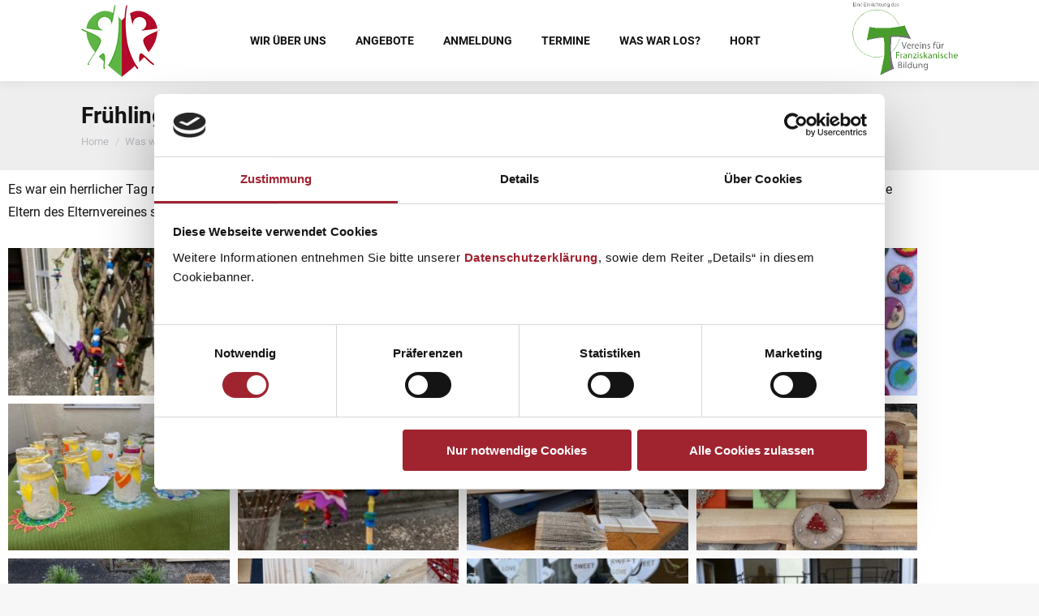

--- FILE ---
content_type: text/html; charset=UTF-8
request_url: https://www.franziskusschule-attnang-puchheim.at/beitrag/fruehlingsmarkt/
body_size: 16081
content:
<!DOCTYPE html>
<!--[if !(IE 6) | !(IE 7) | !(IE 8)  ]><!-->
<html lang="en-US" class="no-js">
<!--<![endif]-->
<head>
	<meta charset="UTF-8" />
				<meta name="viewport" content="width=device-width, initial-scale=1, maximum-scale=1, user-scalable=0"/>
				<link rel="profile" href="https://gmpg.org/xfn/11" />
	<meta name='robots' content='index, follow, max-image-preview:large, max-snippet:-1, max-video-preview:-1' />

	<!-- This site is optimized with the Yoast SEO plugin v26.6 - https://yoast.com/wordpress/plugins/seo/ -->
	<title>Frühlingsmarkt - Volksschule der Franziskanerinnen in Attnang-Puchheim</title>
	<link rel="canonical" href="https://www.franziskusschule-attnang-puchheim.at/beitrag/fruehlingsmarkt/" />
	<meta property="og:locale" content="en_US" />
	<meta property="og:type" content="article" />
	<meta property="og:title" content="Frühlingsmarkt - Volksschule der Franziskanerinnen in Attnang-Puchheim" />
	<meta property="og:description" content="Es war ein herrlicher Tag mit wunderschönem Wetter. Stolz wurden die gebastelten und gestalteten Dinge der Kinder an diesem Nachmittag verkauft. Einige Eltern des Elternvereines sorgten für Speis und Trank. Vielen Dank für euren Einsatz! Ohne euch wäre es nichts! " />
	<meta property="og:url" content="https://www.franziskusschule-attnang-puchheim.at/beitrag/fruehlingsmarkt/" />
	<meta property="og:site_name" content="Volksschule der Franziskanerinnen in Attnang-Puchheim" />
	<meta property="article:published_time" content="2023-04-21T18:10:48+00:00" />
	<meta property="article:modified_time" content="2023-04-26T18:14:16+00:00" />
	<meta property="og:image" content="https://www.franziskusschule-attnang-puchheim.at/wp-content/uploads/sites/6/2023/04/PHOTO-2023-04-21-18-47-52-3.jpg" />
	<meta property="og:image:width" content="1024" />
	<meta property="og:image:height" content="768" />
	<meta property="og:image:type" content="image/jpeg" />
	<meta name="author" content="pauldiesslbacher" />
	<meta name="twitter:card" content="summary_large_image" />
	<meta name="twitter:label1" content="Written by" />
	<meta name="twitter:data1" content="pauldiesslbacher" />
	<meta name="twitter:label2" content="Est. reading time" />
	<meta name="twitter:data2" content="1 minute" />
	<script type="application/ld+json" class="yoast-schema-graph">{"@context":"https://schema.org","@graph":[{"@type":"Article","@id":"https://www.franziskusschule-attnang-puchheim.at/beitrag/fruehlingsmarkt/#article","isPartOf":{"@id":"https://www.franziskusschule-attnang-puchheim.at/beitrag/fruehlingsmarkt/"},"author":{"name":"pauldiesslbacher","@id":"https://www.franziskusschule-attnang-puchheim.at/#/schema/person/a4f46ffee14e117c38422e1ca3db3667"},"headline":"Frühlingsmarkt","datePublished":"2023-04-21T18:10:48+00:00","dateModified":"2023-04-26T18:14:16+00:00","mainEntityOfPage":{"@id":"https://www.franziskusschule-attnang-puchheim.at/beitrag/fruehlingsmarkt/"},"wordCount":46,"publisher":{"@id":"https://www.franziskusschule-attnang-puchheim.at/#organization"},"image":{"@id":"https://www.franziskusschule-attnang-puchheim.at/beitrag/fruehlingsmarkt/#primaryimage"},"thumbnailUrl":"https://www.franziskusschule-attnang-puchheim.at/wp-content/uploads/sites/6/2023/04/PHOTO-2023-04-21-18-47-52-3.jpg","articleSection":["Erleben","Miteinander feiern","Schuljahr 2022/23"],"inLanguage":"en-US"},{"@type":"WebPage","@id":"https://www.franziskusschule-attnang-puchheim.at/beitrag/fruehlingsmarkt/","url":"https://www.franziskusschule-attnang-puchheim.at/beitrag/fruehlingsmarkt/","name":"Frühlingsmarkt - Volksschule der Franziskanerinnen in Attnang-Puchheim","isPartOf":{"@id":"https://www.franziskusschule-attnang-puchheim.at/#website"},"primaryImageOfPage":{"@id":"https://www.franziskusschule-attnang-puchheim.at/beitrag/fruehlingsmarkt/#primaryimage"},"image":{"@id":"https://www.franziskusschule-attnang-puchheim.at/beitrag/fruehlingsmarkt/#primaryimage"},"thumbnailUrl":"https://www.franziskusschule-attnang-puchheim.at/wp-content/uploads/sites/6/2023/04/PHOTO-2023-04-21-18-47-52-3.jpg","datePublished":"2023-04-21T18:10:48+00:00","dateModified":"2023-04-26T18:14:16+00:00","breadcrumb":{"@id":"https://www.franziskusschule-attnang-puchheim.at/beitrag/fruehlingsmarkt/#breadcrumb"},"inLanguage":"en-US","potentialAction":[{"@type":"ReadAction","target":["https://www.franziskusschule-attnang-puchheim.at/beitrag/fruehlingsmarkt/"]}]},{"@type":"ImageObject","inLanguage":"en-US","@id":"https://www.franziskusschule-attnang-puchheim.at/beitrag/fruehlingsmarkt/#primaryimage","url":"https://www.franziskusschule-attnang-puchheim.at/wp-content/uploads/sites/6/2023/04/PHOTO-2023-04-21-18-47-52-3.jpg","contentUrl":"https://www.franziskusschule-attnang-puchheim.at/wp-content/uploads/sites/6/2023/04/PHOTO-2023-04-21-18-47-52-3.jpg","width":1024,"height":768},{"@type":"BreadcrumbList","@id":"https://www.franziskusschule-attnang-puchheim.at/beitrag/fruehlingsmarkt/#breadcrumb","itemListElement":[{"@type":"ListItem","position":1,"name":"Startseite","item":"https://www.franziskusschule-attnang-puchheim.at/"},{"@type":"ListItem","position":2,"name":"Frühlingsmarkt"}]},{"@type":"WebSite","@id":"https://www.franziskusschule-attnang-puchheim.at/#website","url":"https://www.franziskusschule-attnang-puchheim.at/","name":"Volksschule der Franziskanerinnen in Attnang-Puchheim","description":"offen.engagiert - vielfältig","publisher":{"@id":"https://www.franziskusschule-attnang-puchheim.at/#organization"},"potentialAction":[{"@type":"SearchAction","target":{"@type":"EntryPoint","urlTemplate":"https://www.franziskusschule-attnang-puchheim.at/?s={search_term_string}"},"query-input":{"@type":"PropertyValueSpecification","valueRequired":true,"valueName":"search_term_string"}}],"inLanguage":"en-US"},{"@type":"Organization","@id":"https://www.franziskusschule-attnang-puchheim.at/#organization","name":"Volksschule der Franziskanerinnen in Attnang-Puchheim","url":"https://www.franziskusschule-attnang-puchheim.at/","logo":{"@type":"ImageObject","inLanguage":"en-US","@id":"https://www.franziskusschule-attnang-puchheim.at/#/schema/logo/image/","url":"https://www.franziskusschule-attnang-puchheim.at/wp-content/uploads/sites/6/2021/08/vs-puchheim-logo.png","contentUrl":"https://www.franziskusschule-attnang-puchheim.at/wp-content/uploads/sites/6/2021/08/vs-puchheim-logo.png","width":100,"height":90,"caption":"Volksschule der Franziskanerinnen in Attnang-Puchheim"},"image":{"@id":"https://www.franziskusschule-attnang-puchheim.at/#/schema/logo/image/"}},{"@type":"Person","@id":"https://www.franziskusschule-attnang-puchheim.at/#/schema/person/a4f46ffee14e117c38422e1ca3db3667","name":"pauldiesslbacher"}]}</script>
	<!-- / Yoast SEO plugin. -->


<link rel="alternate" type="application/rss+xml" title="Volksschule der Franziskanerinnen in Attnang-Puchheim &raquo; Feed" href="https://www.franziskusschule-attnang-puchheim.at/feed/" />
<link rel="alternate" type="application/rss+xml" title="Volksschule der Franziskanerinnen in Attnang-Puchheim &raquo; Comments Feed" href="https://www.franziskusschule-attnang-puchheim.at/comments/feed/" />
<link rel="alternate" type="application/rss+xml" title="Volksschule der Franziskanerinnen in Attnang-Puchheim &raquo; Frühlingsmarkt Comments Feed" href="https://www.franziskusschule-attnang-puchheim.at/beitrag/fruehlingsmarkt/feed/" />
<link rel="alternate" title="oEmbed (JSON)" type="application/json+oembed" href="https://www.franziskusschule-attnang-puchheim.at/wp-json/oembed/1.0/embed?url=https%3A%2F%2Fwww.franziskusschule-attnang-puchheim.at%2Fbeitrag%2Ffruehlingsmarkt%2F" />
<link rel="alternate" title="oEmbed (XML)" type="text/xml+oembed" href="https://www.franziskusschule-attnang-puchheim.at/wp-json/oembed/1.0/embed?url=https%3A%2F%2Fwww.franziskusschule-attnang-puchheim.at%2Fbeitrag%2Ffruehlingsmarkt%2F&#038;format=xml" />
<style id='wp-img-auto-sizes-contain-inline-css'>
img:is([sizes=auto i],[sizes^="auto," i]){contain-intrinsic-size:3000px 1500px}
/*# sourceURL=wp-img-auto-sizes-contain-inline-css */
</style>
<style id='classic-theme-styles-inline-css'>
/*! This file is auto-generated */
.wp-block-button__link{color:#fff;background-color:#32373c;border-radius:9999px;box-shadow:none;text-decoration:none;padding:calc(.667em + 2px) calc(1.333em + 2px);font-size:1.125em}.wp-block-file__button{background:#32373c;color:#fff;text-decoration:none}
/*# sourceURL=/wp-includes/css/classic-themes.min.css */
</style>
<style id='global-styles-inline-css'>
:root{--wp--preset--aspect-ratio--square: 1;--wp--preset--aspect-ratio--4-3: 4/3;--wp--preset--aspect-ratio--3-4: 3/4;--wp--preset--aspect-ratio--3-2: 3/2;--wp--preset--aspect-ratio--2-3: 2/3;--wp--preset--aspect-ratio--16-9: 16/9;--wp--preset--aspect-ratio--9-16: 9/16;--wp--preset--color--black: #000000;--wp--preset--color--cyan-bluish-gray: #abb8c3;--wp--preset--color--white: #FFF;--wp--preset--color--pale-pink: #f78da7;--wp--preset--color--vivid-red: #cf2e2e;--wp--preset--color--luminous-vivid-orange: #ff6900;--wp--preset--color--luminous-vivid-amber: #fcb900;--wp--preset--color--light-green-cyan: #7bdcb5;--wp--preset--color--vivid-green-cyan: #00d084;--wp--preset--color--pale-cyan-blue: #8ed1fc;--wp--preset--color--vivid-cyan-blue: #0693e3;--wp--preset--color--vivid-purple: #9b51e0;--wp--preset--color--accent: #a02330;--wp--preset--color--dark-gray: #111;--wp--preset--color--light-gray: #767676;--wp--preset--gradient--vivid-cyan-blue-to-vivid-purple: linear-gradient(135deg,rgb(6,147,227) 0%,rgb(155,81,224) 100%);--wp--preset--gradient--light-green-cyan-to-vivid-green-cyan: linear-gradient(135deg,rgb(122,220,180) 0%,rgb(0,208,130) 100%);--wp--preset--gradient--luminous-vivid-amber-to-luminous-vivid-orange: linear-gradient(135deg,rgb(252,185,0) 0%,rgb(255,105,0) 100%);--wp--preset--gradient--luminous-vivid-orange-to-vivid-red: linear-gradient(135deg,rgb(255,105,0) 0%,rgb(207,46,46) 100%);--wp--preset--gradient--very-light-gray-to-cyan-bluish-gray: linear-gradient(135deg,rgb(238,238,238) 0%,rgb(169,184,195) 100%);--wp--preset--gradient--cool-to-warm-spectrum: linear-gradient(135deg,rgb(74,234,220) 0%,rgb(151,120,209) 20%,rgb(207,42,186) 40%,rgb(238,44,130) 60%,rgb(251,105,98) 80%,rgb(254,248,76) 100%);--wp--preset--gradient--blush-light-purple: linear-gradient(135deg,rgb(255,206,236) 0%,rgb(152,150,240) 100%);--wp--preset--gradient--blush-bordeaux: linear-gradient(135deg,rgb(254,205,165) 0%,rgb(254,45,45) 50%,rgb(107,0,62) 100%);--wp--preset--gradient--luminous-dusk: linear-gradient(135deg,rgb(255,203,112) 0%,rgb(199,81,192) 50%,rgb(65,88,208) 100%);--wp--preset--gradient--pale-ocean: linear-gradient(135deg,rgb(255,245,203) 0%,rgb(182,227,212) 50%,rgb(51,167,181) 100%);--wp--preset--gradient--electric-grass: linear-gradient(135deg,rgb(202,248,128) 0%,rgb(113,206,126) 100%);--wp--preset--gradient--midnight: linear-gradient(135deg,rgb(2,3,129) 0%,rgb(40,116,252) 100%);--wp--preset--font-size--small: 13px;--wp--preset--font-size--medium: 20px;--wp--preset--font-size--large: 36px;--wp--preset--font-size--x-large: 42px;--wp--preset--spacing--20: 0.44rem;--wp--preset--spacing--30: 0.67rem;--wp--preset--spacing--40: 1rem;--wp--preset--spacing--50: 1.5rem;--wp--preset--spacing--60: 2.25rem;--wp--preset--spacing--70: 3.38rem;--wp--preset--spacing--80: 5.06rem;--wp--preset--shadow--natural: 6px 6px 9px rgba(0, 0, 0, 0.2);--wp--preset--shadow--deep: 12px 12px 50px rgba(0, 0, 0, 0.4);--wp--preset--shadow--sharp: 6px 6px 0px rgba(0, 0, 0, 0.2);--wp--preset--shadow--outlined: 6px 6px 0px -3px rgb(255, 255, 255), 6px 6px rgb(0, 0, 0);--wp--preset--shadow--crisp: 6px 6px 0px rgb(0, 0, 0);}:where(.is-layout-flex){gap: 0.5em;}:where(.is-layout-grid){gap: 0.5em;}body .is-layout-flex{display: flex;}.is-layout-flex{flex-wrap: wrap;align-items: center;}.is-layout-flex > :is(*, div){margin: 0;}body .is-layout-grid{display: grid;}.is-layout-grid > :is(*, div){margin: 0;}:where(.wp-block-columns.is-layout-flex){gap: 2em;}:where(.wp-block-columns.is-layout-grid){gap: 2em;}:where(.wp-block-post-template.is-layout-flex){gap: 1.25em;}:where(.wp-block-post-template.is-layout-grid){gap: 1.25em;}.has-black-color{color: var(--wp--preset--color--black) !important;}.has-cyan-bluish-gray-color{color: var(--wp--preset--color--cyan-bluish-gray) !important;}.has-white-color{color: var(--wp--preset--color--white) !important;}.has-pale-pink-color{color: var(--wp--preset--color--pale-pink) !important;}.has-vivid-red-color{color: var(--wp--preset--color--vivid-red) !important;}.has-luminous-vivid-orange-color{color: var(--wp--preset--color--luminous-vivid-orange) !important;}.has-luminous-vivid-amber-color{color: var(--wp--preset--color--luminous-vivid-amber) !important;}.has-light-green-cyan-color{color: var(--wp--preset--color--light-green-cyan) !important;}.has-vivid-green-cyan-color{color: var(--wp--preset--color--vivid-green-cyan) !important;}.has-pale-cyan-blue-color{color: var(--wp--preset--color--pale-cyan-blue) !important;}.has-vivid-cyan-blue-color{color: var(--wp--preset--color--vivid-cyan-blue) !important;}.has-vivid-purple-color{color: var(--wp--preset--color--vivid-purple) !important;}.has-black-background-color{background-color: var(--wp--preset--color--black) !important;}.has-cyan-bluish-gray-background-color{background-color: var(--wp--preset--color--cyan-bluish-gray) !important;}.has-white-background-color{background-color: var(--wp--preset--color--white) !important;}.has-pale-pink-background-color{background-color: var(--wp--preset--color--pale-pink) !important;}.has-vivid-red-background-color{background-color: var(--wp--preset--color--vivid-red) !important;}.has-luminous-vivid-orange-background-color{background-color: var(--wp--preset--color--luminous-vivid-orange) !important;}.has-luminous-vivid-amber-background-color{background-color: var(--wp--preset--color--luminous-vivid-amber) !important;}.has-light-green-cyan-background-color{background-color: var(--wp--preset--color--light-green-cyan) !important;}.has-vivid-green-cyan-background-color{background-color: var(--wp--preset--color--vivid-green-cyan) !important;}.has-pale-cyan-blue-background-color{background-color: var(--wp--preset--color--pale-cyan-blue) !important;}.has-vivid-cyan-blue-background-color{background-color: var(--wp--preset--color--vivid-cyan-blue) !important;}.has-vivid-purple-background-color{background-color: var(--wp--preset--color--vivid-purple) !important;}.has-black-border-color{border-color: var(--wp--preset--color--black) !important;}.has-cyan-bluish-gray-border-color{border-color: var(--wp--preset--color--cyan-bluish-gray) !important;}.has-white-border-color{border-color: var(--wp--preset--color--white) !important;}.has-pale-pink-border-color{border-color: var(--wp--preset--color--pale-pink) !important;}.has-vivid-red-border-color{border-color: var(--wp--preset--color--vivid-red) !important;}.has-luminous-vivid-orange-border-color{border-color: var(--wp--preset--color--luminous-vivid-orange) !important;}.has-luminous-vivid-amber-border-color{border-color: var(--wp--preset--color--luminous-vivid-amber) !important;}.has-light-green-cyan-border-color{border-color: var(--wp--preset--color--light-green-cyan) !important;}.has-vivid-green-cyan-border-color{border-color: var(--wp--preset--color--vivid-green-cyan) !important;}.has-pale-cyan-blue-border-color{border-color: var(--wp--preset--color--pale-cyan-blue) !important;}.has-vivid-cyan-blue-border-color{border-color: var(--wp--preset--color--vivid-cyan-blue) !important;}.has-vivid-purple-border-color{border-color: var(--wp--preset--color--vivid-purple) !important;}.has-vivid-cyan-blue-to-vivid-purple-gradient-background{background: var(--wp--preset--gradient--vivid-cyan-blue-to-vivid-purple) !important;}.has-light-green-cyan-to-vivid-green-cyan-gradient-background{background: var(--wp--preset--gradient--light-green-cyan-to-vivid-green-cyan) !important;}.has-luminous-vivid-amber-to-luminous-vivid-orange-gradient-background{background: var(--wp--preset--gradient--luminous-vivid-amber-to-luminous-vivid-orange) !important;}.has-luminous-vivid-orange-to-vivid-red-gradient-background{background: var(--wp--preset--gradient--luminous-vivid-orange-to-vivid-red) !important;}.has-very-light-gray-to-cyan-bluish-gray-gradient-background{background: var(--wp--preset--gradient--very-light-gray-to-cyan-bluish-gray) !important;}.has-cool-to-warm-spectrum-gradient-background{background: var(--wp--preset--gradient--cool-to-warm-spectrum) !important;}.has-blush-light-purple-gradient-background{background: var(--wp--preset--gradient--blush-light-purple) !important;}.has-blush-bordeaux-gradient-background{background: var(--wp--preset--gradient--blush-bordeaux) !important;}.has-luminous-dusk-gradient-background{background: var(--wp--preset--gradient--luminous-dusk) !important;}.has-pale-ocean-gradient-background{background: var(--wp--preset--gradient--pale-ocean) !important;}.has-electric-grass-gradient-background{background: var(--wp--preset--gradient--electric-grass) !important;}.has-midnight-gradient-background{background: var(--wp--preset--gradient--midnight) !important;}.has-small-font-size{font-size: var(--wp--preset--font-size--small) !important;}.has-medium-font-size{font-size: var(--wp--preset--font-size--medium) !important;}.has-large-font-size{font-size: var(--wp--preset--font-size--large) !important;}.has-x-large-font-size{font-size: var(--wp--preset--font-size--x-large) !important;}
:where(.wp-block-post-template.is-layout-flex){gap: 1.25em;}:where(.wp-block-post-template.is-layout-grid){gap: 1.25em;}
:where(.wp-block-term-template.is-layout-flex){gap: 1.25em;}:where(.wp-block-term-template.is-layout-grid){gap: 1.25em;}
:where(.wp-block-columns.is-layout-flex){gap: 2em;}:where(.wp-block-columns.is-layout-grid){gap: 2em;}
:root :where(.wp-block-pullquote){font-size: 1.5em;line-height: 1.6;}
/*# sourceURL=global-styles-inline-css */
</style>
<link rel='stylesheet' id='the7-font-css' href='https://www.franziskusschule-attnang-puchheim.at/wp-content/themes/dt-the7/fonts/icomoon-the7-font/icomoon-the7-font.min.css?ver=12.10.0.1' media='all' />
<link rel='stylesheet' id='the7-awesome-fonts-css' href='https://www.franziskusschule-attnang-puchheim.at/wp-content/themes/dt-the7/fonts/FontAwesome/css/all.min.css?ver=12.10.0.1' media='all' />
<link rel='stylesheet' id='dt-main-css' href='https://www.franziskusschule-attnang-puchheim.at/wp-content/themes/dt-the7/css/main.min.css?ver=12.10.0.1' media='all' />
<link rel='stylesheet' id='the7-custom-scrollbar-css' href='https://www.franziskusschule-attnang-puchheim.at/wp-content/themes/dt-the7/lib/custom-scrollbar/custom-scrollbar.min.css?ver=12.10.0.1' media='all' />
<link rel='stylesheet' id='the7-core-css' href='https://www.franziskusschule-attnang-puchheim.at/wp-content/plugins/dt-the7-core/assets/css/post-type.min.css?ver=2.7.12' media='all' />
<link rel='stylesheet' id='the7-css-vars-css' href='https://www.franziskusschule-attnang-puchheim.at/wp-content/uploads/sites/6/the7-css/css-vars.css?ver=4e1ae70e6759' media='all' />
<link rel='stylesheet' id='dt-custom-css' href='https://www.franziskusschule-attnang-puchheim.at/wp-content/uploads/sites/6/the7-css/custom.css?ver=4e1ae70e6759' media='all' />
<link rel='stylesheet' id='dt-media-css' href='https://www.franziskusschule-attnang-puchheim.at/wp-content/uploads/sites/6/the7-css/media.css?ver=4e1ae70e6759' media='all' />
<link rel='stylesheet' id='the7-mega-menu-css' href='https://www.franziskusschule-attnang-puchheim.at/wp-content/uploads/sites/6/the7-css/mega-menu.css?ver=4e1ae70e6759' media='all' />
<link rel='stylesheet' id='the7-elements-albums-portfolio-css' href='https://www.franziskusschule-attnang-puchheim.at/wp-content/uploads/sites/6/the7-css/the7-elements-albums-portfolio.css?ver=4e1ae70e6759' media='all' />
<link rel='stylesheet' id='the7-elements-css' href='https://www.franziskusschule-attnang-puchheim.at/wp-content/uploads/sites/6/the7-css/post-type-dynamic.css?ver=4e1ae70e6759' media='all' />
<link rel='stylesheet' id='elementor-icons-css' href='https://www.franziskusschule-attnang-puchheim.at/wp-content/plugins/elementor/assets/lib/eicons/css/elementor-icons.min.css?ver=5.45.0' media='all' />
<link rel='stylesheet' id='elementor-frontend-css' href='https://www.franziskusschule-attnang-puchheim.at/wp-content/plugins/elementor/assets/css/frontend.min.css?ver=3.34.0' media='all' />
<link rel='stylesheet' id='elementor-post-12-css' href='https://www.franziskusschule-attnang-puchheim.at/wp-content/uploads/sites/6/elementor/css/post-12.css?ver=1763621294' media='all' />
<link rel='stylesheet' id='swiper-css' href='https://www.franziskusschule-attnang-puchheim.at/wp-content/plugins/elementor/assets/lib/swiper/v8/css/swiper.min.css?ver=8.4.5' media='all' />
<link rel='stylesheet' id='e-swiper-css' href='https://www.franziskusschule-attnang-puchheim.at/wp-content/plugins/elementor/assets/css/conditionals/e-swiper.min.css?ver=3.34.0' media='all' />
<link rel='stylesheet' id='widget-gallery-css' href='https://www.franziskusschule-attnang-puchheim.at/wp-content/plugins/elementor-pro/assets/css/widget-gallery.min.css?ver=3.34.0' media='all' />
<link rel='stylesheet' id='elementor-gallery-css' href='https://www.franziskusschule-attnang-puchheim.at/wp-content/plugins/elementor/assets/lib/e-gallery/css/e-gallery.min.css?ver=1.2.0' media='all' />
<link rel='stylesheet' id='e-transitions-css' href='https://www.franziskusschule-attnang-puchheim.at/wp-content/plugins/elementor-pro/assets/css/conditionals/transitions.min.css?ver=3.34.0' media='all' />
<link rel='stylesheet' id='elementor-post-8870-css' href='https://www.franziskusschule-attnang-puchheim.at/wp-content/uploads/sites/6/elementor/css/post-8870.css?ver=1763644536' media='all' />
<link rel='stylesheet' id='style-css' href='https://www.franziskusschule-attnang-puchheim.at/wp-content/themes/dt-the7-child/style.css?ver=12.10.0.1' media='all' />
<link rel='stylesheet' id='the7-elementor-global-css' href='https://www.franziskusschule-attnang-puchheim.at/wp-content/themes/dt-the7/css/compatibility/elementor/elementor-global.min.css?ver=12.10.0.1' media='all' />
<link rel='stylesheet' id='eael-general-css' href='https://www.franziskusschule-attnang-puchheim.at/wp-content/plugins/essential-addons-for-elementor-lite/assets/front-end/css/view/general.min.css?ver=6.5.5' media='all' />
<script src="https://www.franziskusschule-attnang-puchheim.at/wp-includes/js/jquery/jquery.min.js?ver=3.7.1" id="jquery-core-js"></script>
<script src="https://www.franziskusschule-attnang-puchheim.at/wp-includes/js/jquery/jquery-migrate.min.js?ver=3.4.1" id="jquery-migrate-js"></script>
<script id="vffb-breadcrumbs-functions-js-js-extra">
var vffb_settings = {"post_archiv":"blog","post_overview":"Zur\u00fcck zur \u00dcbersicht","post_breadcrumb":"Was war los","portfolio_archiv":"aktuelles","portfolio_overview":"Zur\u00fcck zur \u00dcbersicht","portfolio_breadcrumb":"Aktuelles","testimonial_archiv":"","testimonial_breadcrumb":"","testimonial_overview":""};
//# sourceURL=vffb-breadcrumbs-functions-js-js-extra
</script>
<script src="https://www.franziskusschule-attnang-puchheim.at/wp-content/plugins/vffb/assets/js/breadcrumbs.js?ver=7d2109f77583ae2a3a8f1c1dc96a9c62" id="vffb-breadcrumbs-functions-js-js"></script>
<script src="https://www.franziskusschule-attnang-puchheim.at/wp-content/themes/dt-the7-child/assets/js/functions.js?ver=7d2109f77583ae2a3a8f1c1dc96a9c62" id="custom_front_js-js"></script>
<script id="dt-above-fold-js-extra">
var dtLocal = {"themeUrl":"https://www.franziskusschule-attnang-puchheim.at/wp-content/themes/dt-the7","passText":"To view this protected post, enter the password below:","moreButtonText":{"loading":"Loading...","loadMore":"Load more"},"postID":"8870","ajaxurl":"https://www.franziskusschule-attnang-puchheim.at/wp-admin/admin-ajax.php","REST":{"baseUrl":"https://www.franziskusschule-attnang-puchheim.at/wp-json/the7/v1","endpoints":{"sendMail":"/send-mail"}},"contactMessages":{"required":"One or more fields have an error. Please check and try again.","terms":"Please accept the privacy policy.","fillTheCaptchaError":"Please, fill the captcha."},"captchaSiteKey":"","ajaxNonce":"ad22d5b8ee","pageData":"","themeSettings":{"smoothScroll":"off","lazyLoading":false,"desktopHeader":{"height":100},"ToggleCaptionEnabled":"disabled","ToggleCaption":"Navigation","floatingHeader":{"showAfter":94,"showMenu":true,"height":100,"logo":{"showLogo":true,"html":"\u003Cimg class=\" preload-me\" src=\"https://www.franziskusschule-attnang-puchheim.at/wp-content/uploads/sites/6/2021/08/vs-puchheim-logo.png\" srcset=\"https://www.franziskusschule-attnang-puchheim.at/wp-content/uploads/sites/6/2021/08/vs-puchheim-logo.png 100w, https://www.franziskusschule-attnang-puchheim.at/wp-content/uploads/sites/6/2021/08/vs-puchheim-logo-retina.png 200w\" width=\"100\" height=\"90\"   sizes=\"100px\" alt=\"Volksschule der Franziskanerinnen in Attnang-Puchheim\" /\u003E","url":"https://www.franziskusschule-attnang-puchheim.at/"}},"topLine":{"floatingTopLine":{"logo":{"showLogo":false,"html":""}}},"mobileHeader":{"firstSwitchPoint":1024,"secondSwitchPoint":778,"firstSwitchPointHeight":100,"secondSwitchPointHeight":100,"mobileToggleCaptionEnabled":"disabled","mobileToggleCaption":"Menu"},"stickyMobileHeaderFirstSwitch":{"logo":{"html":"\u003Cimg class=\" preload-me\" src=\"https://www.franziskusschule-attnang-puchheim.at/wp-content/uploads/sites/6/2021/08/vs-puchheim-logo.png\" srcset=\"https://www.franziskusschule-attnang-puchheim.at/wp-content/uploads/sites/6/2021/08/vs-puchheim-logo.png 100w, https://www.franziskusschule-attnang-puchheim.at/wp-content/uploads/sites/6/2021/08/vs-puchheim-logo-retina.png 200w\" width=\"100\" height=\"90\"   sizes=\"100px\" alt=\"Volksschule der Franziskanerinnen in Attnang-Puchheim\" /\u003E"}},"stickyMobileHeaderSecondSwitch":{"logo":{"html":"\u003Cimg class=\" preload-me\" src=\"https://www.franziskusschule-attnang-puchheim.at/wp-content/uploads/sites/6/2021/08/vs-puchheim-logo.png\" srcset=\"https://www.franziskusschule-attnang-puchheim.at/wp-content/uploads/sites/6/2021/08/vs-puchheim-logo.png 100w, https://www.franziskusschule-attnang-puchheim.at/wp-content/uploads/sites/6/2021/08/vs-puchheim-logo-retina.png 200w\" width=\"100\" height=\"90\"   sizes=\"100px\" alt=\"Volksschule der Franziskanerinnen in Attnang-Puchheim\" /\u003E"}},"sidebar":{"switchPoint":1024},"boxedWidth":"1280px"},"elementor":{"settings":{"container_width":1140}}};
var dtShare = {"shareButtonText":{"facebook":"Share on Facebook","twitter":"Share on X","pinterest":"Pin it","linkedin":"Share on Linkedin","whatsapp":"Share on Whatsapp"},"overlayOpacity":"85"};
//# sourceURL=dt-above-fold-js-extra
</script>
<script src="https://www.franziskusschule-attnang-puchheim.at/wp-content/themes/dt-the7/js/above-the-fold.min.js?ver=12.10.0.1" id="dt-above-fold-js"></script>
<link rel="https://api.w.org/" href="https://www.franziskusschule-attnang-puchheim.at/wp-json/" /><link rel="alternate" title="JSON" type="application/json" href="https://www.franziskusschule-attnang-puchheim.at/wp-json/wp/v2/posts/8870" /><link rel="EditURI" type="application/rsd+xml" title="RSD" href="https://www.franziskusschule-attnang-puchheim.at/xmlrpc.php?rsd" />

<link rel='shortlink' href='https://www.franziskusschule-attnang-puchheim.at/?p=8870' />

<style data-eae-name="ue7i__dBH_">.__eae_cssd, .ue7i__dBH_ {unicode-bidi: bidi-override;direction: rtl;}</style>

<script> var __eae_open = function (str) { document.location.href = __eae_decode(str); }; var __eae_decode = function (str) { return str.replace(/[a-zA-Z]/g, function(c) { return String.fromCharCode( (c <= "Z" ? 90 : 122) >= (c = c.charCodeAt(0) + 13) ? c : c - 26 ); }); }; var __eae_decode_emails = function () { var __eae_emails = document.querySelectorAll(".__eae_r13"); for (var i = 0; i < __eae_emails.length; i++) { __eae_emails[i].textContent = __eae_decode(__eae_emails[i].textContent); } }; if (document.readyState !== "loading") { __eae_decode_emails(); } else if (document.addEventListener) { document.addEventListener("DOMContentLoaded", __eae_decode_emails); } else { document.attachEvent("onreadystatechange", function () { if (document.readyState !== "loading") __eae_decode_emails(); }); } var r1JSiV_FDw1Q_iRVMIB_ = function (str) { var r = function (a, d) { var map = "!\"#$%&'()*+,-./0123456789:;<=>?@ABCDEFGHIJKLMNOPQRSTUVWXYZ[\\]^_`abcdefghijklmnopqrstuvwxyz{|}~"; for (var i = 0; i < a.length; i++) { var pos = map.indexOf(a[i]); d += pos >= 0 ? map[(pos + 47) % 94] : a[i]; } return d; }; window.location.href = r(str, ""); }; document.addEventListener("copy", function (event) { if ( NodeList.prototype.forEach === undefined || Array.from === undefined || String.prototype.normalize === undefined || ! event.clipboardData ) { return; } var encoded = []; var copiedText = window.getSelection().toString().trim(); document.querySelectorAll( "." + document.querySelector("style[data-eae-name]").dataset.eaeName ).forEach(function (item) { encoded.push(item.innerText.trim()); }); if (! encoded.length) { return; } encoded.filter(function (value, index, self) { return self.indexOf(value) === index; }).map(function (item) { return { original: new RegExp(item.replace(/[-\/\\^$*+?.()|[\]{}]/g, "\\$&"), "ig"), reverse: Array.from(item.normalize("NFC")) .reverse() .join('') .replace(/[()]/g, "__eae__") }; }).forEach(function (item) { copiedText = copiedText.replace( item.original, item.reverse.replace("__eae__", "(").replace("__eae__", ")") ) }); event.clipboardData.setData("text/plain", copiedText); event.preventDefault(); }); </script>
<link rel="pingback" href="https://www.franziskusschule-attnang-puchheim.at/xmlrpc.php">
<meta name="generator" content="Elementor 3.34.0; settings: css_print_method-external, google_font-enabled, font_display-auto">
			<style>
				.e-con.e-parent:nth-of-type(n+4):not(.e-lazyloaded):not(.e-no-lazyload),
				.e-con.e-parent:nth-of-type(n+4):not(.e-lazyloaded):not(.e-no-lazyload) * {
					background-image: none !important;
				}
				@media screen and (max-height: 1024px) {
					.e-con.e-parent:nth-of-type(n+3):not(.e-lazyloaded):not(.e-no-lazyload),
					.e-con.e-parent:nth-of-type(n+3):not(.e-lazyloaded):not(.e-no-lazyload) * {
						background-image: none !important;
					}
				}
				@media screen and (max-height: 640px) {
					.e-con.e-parent:nth-of-type(n+2):not(.e-lazyloaded):not(.e-no-lazyload),
					.e-con.e-parent:nth-of-type(n+2):not(.e-lazyloaded):not(.e-no-lazyload) * {
						background-image: none !important;
					}
				}
			</style>
			<!-- Favicon -->
<link rel="apple-touch-icon" sizes="180x180" href="/wp-content/uploads/sites/6/favicons/apple-touch-icon.png">
<link rel="icon" type="image/png" sizes="32x32" href="/wp-content/uploads/sites/6/favicons/favicon-32x32.png">
<link rel="icon" type="image/png" sizes="16x16" href="/wp-content/uploads/sites/6/favicons/favicon-16x16.png">
<link rel="manifest" href="/wp-content/uploads/sites/6/favicons/site.webmanifest">
<link rel="mask-icon" href="/wp-content/uploads/sites/6/favicons/safari-pinned-tab.svg" color="#ff0000">
<meta name="msapplication-TileColor" content="#ffffff">
<meta name="theme-color" content="#ffffff">


<!-- Google Tag Manager -->
<script data-phast-no-defer>(function(w,d,s,l,i){w[l]=w[l]||[];w[l].push({'gtm.start':
new Date().getTime(),event:'gtm.js'});var f=d.getElementsByTagName(s)[0],
j=d.createElement(s),dl=l!='dataLayer'?'&l='+l:'';j.async=true;j.src=
'https://www.googletagmanager.com/gtm.js?id='+i+dl;f.parentNode.insertBefore(j,f);
})(window,document,'script','dataLayer','GTM-W4TD79F');</script>
<!-- End Google Tag Manager --><style id='the7-custom-inline-css' type='text/css'>
.sub-nav .menu-item i.fa,
.sub-nav .menu-item i.fas,
.sub-nav .menu-item i.far,
.sub-nav .menu-item i.fab {
	text-align: center;
	width: 1.25em;
}


/*Responsive Headers - if breakpoints are 1025 and 768 - Elementor Default*/
@media only screen and (min-width: 768px) and (max-width: 1024px) { 
    h1 { font-size:28px; line-height:38px }
		.page-title h1, .page-title h1 *, .page-title h1 a:hover, #page .page-title .entry-title { font-size:28px; line-height:28px }
    h2 { font-size:28px; line-height:38px } 
    h3 { font-size:24px; line-height:34px } 
    h4 { font-size:20px; line-height:30px } 
    h5 { font-size:16px; line-height:26px } 
    h6 { font-size:14px; line-height:24px } 
} 
@media only screen and (max-width: 767px) { 
    h1 { font-size:28px; line-height:38px } 
		.page-title h1, .page-title h1 *, .page-title h1 a:hover, #page .page-title .entry-title { font-size:28px; line-height:38px }	
    h2 { font-size:28px; line-height:38px } 
    h3 { font-size:24px; line-height:34px } 
    h4 { font-size:20px; line-height:30px } 
    h5 { font-size:16px; line-height:26px } 
    h6 { font-size:14px; line-height:24px } 
	
		h1, h2, h3, h4, h5, h6 { 
			word-break: break-word; 
			-webkit-hyphens: auto; 
			-ms-hyphens: auto; 
			hyphens: auto;
		}
}
</style>
</head>
<body id="the7-body" class="wp-singular post-template-default single single-post postid-8870 single-format-standard wp-custom-logo wp-embed-responsive wp-theme-dt-the7 wp-child-theme-dt-the7-child the7-core-ver-2.7.12 site-id-6 no-comments dt-responsive-on right-mobile-menu-close-icon ouside-menu-close-icon mobile-hamburger-close-bg-enable mobile-hamburger-close-bg-hover-enable  fade-medium-mobile-menu-close-icon fade-medium-menu-close-icon srcset-enabled btn-flat custom-btn-color custom-btn-hover-color phantom-sticky phantom-shadow-decoration phantom-main-logo-on sticky-mobile-header top-header first-switch-logo-left first-switch-menu-right second-switch-logo-left second-switch-menu-right right-mobile-menu layzr-loading-on no-avatars popup-message-style the7-ver-12.10.0.1 dt-fa-compatibility elementor-default elementor-template-full-width elementor-clear-template elementor-kit-12 elementor-page elementor-page-8870">
<!-- Google Tag Manager (noscript) -->
<noscript data-phast-no-defer><iframe src="https://www.googletagmanager.com/ns.html?id=GTM-W4TD79F" height="0" width="0" style="display:none;visibility:hidden"></iframe></noscript>
<!-- End Google Tag Manager (noscript) -->
<!-- The7 12.10.0.1 -->

<div id="page" >
	<a class="skip-link screen-reader-text" href="#content">Skip to content</a>

<div class="masthead inline-header center widgets full-height shadow-decoration shadow-mobile-header-decoration small-mobile-menu-icon dt-parent-menu-clickable show-sub-menu-on-hover"  role="banner">


	<header class="header-bar">

		<div class="branding">
	<div id="site-title" class="assistive-text">Volksschule der Franziskanerinnen in Attnang-Puchheim</div>
	<div id="site-description" class="assistive-text">offen.engagiert &#8211; vielfältig</div>
	<a class="same-logo" href="https://www.franziskusschule-attnang-puchheim.at/"><img class="preload-me" src="https://www.franziskusschule-attnang-puchheim.at/wp-content/uploads/sites/6/2021/08/vs-puchheim-logo.png" srcset="https://www.franziskusschule-attnang-puchheim.at/wp-content/uploads/sites/6/2021/08/vs-puchheim-logo.png 100w, https://www.franziskusschule-attnang-puchheim.at/wp-content/uploads/sites/6/2021/08/vs-puchheim-logo-retina.png 200w" width="100" height="90"   sizes="100px" alt="Volksschule der Franziskanerinnen in Attnang-Puchheim" /></a></div>

                            
		<ul id="primary-menu" class="main-nav underline-decoration l-to-r-line outside-item-remove-margin"><li class="menu-item menu-item-type-custom menu-item-object-custom menu-item-has-children menu-item-3258 first has-children depth-0"><a href='https://www.franziskusschule-attnang-puchheim.at/wir-ueber-uns/' data-level='1' aria-haspopup='true' aria-expanded='false'><span class="menu-item-text"><span class="menu-text">Wir Über Uns</span></span></a><ul class="sub-nav hover-style-bg level-arrows-on" role="group"><li class="menu-item menu-item-type-post_type menu-item-object-page menu-item-4090 first depth-1"><a href='https://www.franziskusschule-attnang-puchheim.at/wir-ueber-uns/leitung/' data-level='2'><span class="menu-item-text"><span class="menu-text">Leitung</span></span></a></li> <li class="menu-item menu-item-type-post_type menu-item-object-page menu-item-3915 depth-1"><a href='https://www.franziskusschule-attnang-puchheim.at/wir-ueber-uns/team/' data-level='2'><span class="menu-item-text"><span class="menu-text">Team</span></span></a></li> <li class="menu-item menu-item-type-post_type menu-item-object-page menu-item-3914 depth-1"><a href='https://www.franziskusschule-attnang-puchheim.at/wir-ueber-uns/klassen/' data-level='2'><span class="menu-item-text"><span class="menu-text">Klassen</span></span></a></li> <li class="menu-item menu-item-type-post_type menu-item-object-page menu-item-has-children menu-item-3913 has-children depth-1"><a href='https://www.franziskusschule-attnang-puchheim.at/wir-ueber-uns/elternverein/' data-level='2' aria-haspopup='true' aria-expanded='false'><span class="menu-item-text"><span class="menu-text">Elternverein</span></span></a><ul class="sub-nav hover-style-bg level-arrows-on" role="group"><li class="menu-item menu-item-type-post_type menu-item-object-page menu-item-4029 first depth-2"><a href='https://www.franziskusschule-attnang-puchheim.at/wir-ueber-uns/elternverein/schuelerlotsen/' data-level='3'><span class="menu-item-text"><span class="menu-text">Schülerlotsen</span></span></a></li> </ul></li> <li class="menu-item menu-item-type-post_type menu-item-object-page menu-item-3929 depth-1"><a href='https://www.franziskusschule-attnang-puchheim.at/herzensbildung/schulordnung/' data-level='2'><span class="menu-item-text"><span class="menu-text">Schulordnung</span></span></a></li> <li class="menu-item menu-item-type-post_type menu-item-object-page menu-item-3106 depth-1"><a href='https://www.franziskusschule-attnang-puchheim.at/leitbild/' data-level='2'><span class="menu-item-text"><span class="menu-text">Leitbild</span></span></a></li> <li class="menu-item menu-item-type-post_type menu-item-object-page menu-item-4745 depth-1"><a href='https://www.franziskusschule-attnang-puchheim.at/geschichte-der-schule/' data-level='2'><span class="menu-item-text"><span class="menu-text">Geschichte der Schule</span></span></a></li> </ul></li> <li class="menu-item menu-item-type-custom menu-item-object-custom menu-item-has-children menu-item-3134 has-children depth-0"><a href='https://www.franziskusschule-attnang-puchheim.at/angebote/' data-level='1' aria-haspopup='true' aria-expanded='false'><span class="menu-item-text"><span class="menu-text">Angebote</span></span></a><ul class="sub-nav hover-style-bg level-arrows-on" role="group"><li class="menu-item menu-item-type-post_type menu-item-object-page menu-item-3908 first depth-1"><a href='https://www.franziskusschule-attnang-puchheim.at/herzensbildung/' data-level='2'><span class="menu-item-text"><span class="menu-text">Herzensbildung</span></span></a></li> <li class="menu-item menu-item-type-post_type menu-item-object-page menu-item-4670 depth-1"><a href='https://www.franziskusschule-attnang-puchheim.at/schule-im-aufbruch/' data-level='2'><span class="menu-item-text"><span class="menu-text">Schule im Aufbruch</span></span></a></li> <li class="menu-item menu-item-type-post_type menu-item-object-page menu-item-3891 depth-1"><a href='https://www.franziskusschule-attnang-puchheim.at/angebote/jami-jahrgangsmischung/' data-level='2'><span class="menu-item-text"><span class="menu-text">JAMI (Jahrgangsmischung)</span></span></a></li> <li class="menu-item menu-item-type-post_type menu-item-object-page menu-item-3926 depth-1"><a href='https://www.franziskusschule-attnang-puchheim.at/angebote/integrierte-angebote/' data-level='2'><span class="menu-item-text"><span class="menu-text">integrierte Angebote</span></span></a></li> </ul></li> <li class="menu-item menu-item-type-post_type menu-item-object-page menu-item-has-children menu-item-3898 has-children depth-0"><a href='https://www.franziskusschule-attnang-puchheim.at/anmeldung/' data-level='1' aria-haspopup='true' aria-expanded='false'><span class="menu-item-text"><span class="menu-text">Anmeldung</span></span></a><ul class="sub-nav hover-style-bg level-arrows-on" role="group"><li class="menu-item menu-item-type-post_type menu-item-object-page menu-item-3925 first depth-1"><a href='https://www.franziskusschule-attnang-puchheim.at/angebote/sprungbrett-bildung/' data-level='2'><span class="menu-item-text"><span class="menu-text">Beitragsermäßigung</span></span></a></li> </ul></li> <li class="menu-item menu-item-type-custom menu-item-object-custom menu-item-3135 depth-0"><a href='https://www.franziskusschule-attnang-puchheim.at/termine-2/' data-level='1'><span class="menu-item-text"><span class="menu-text">Termine</span></span></a></li> <li class="menu-item menu-item-type-post_type menu-item-object-page menu-item-2624 depth-0"><a href='https://www.franziskusschule-attnang-puchheim.at/blog/' data-level='1'><span class="menu-item-text"><span class="menu-text">Was war los?</span></span></a></li> <li class="menu-item menu-item-type-post_type menu-item-object-page menu-item-has-children menu-item-6421 last has-children depth-0"><a href='https://www.franziskusschule-attnang-puchheim.at/willkommen/' data-level='1' aria-haspopup='true' aria-expanded='false'><span class="menu-item-text"><span class="menu-text">Hort</span></span></a><ul class="sub-nav hover-style-bg level-arrows-on" role="group"><li class="menu-item menu-item-type-post_type menu-item-object-page menu-item-has-children menu-item-6420 first has-children depth-1"><a href='https://www.franziskusschule-attnang-puchheim.at/willkommen/' data-level='2' aria-haspopup='true' aria-expanded='false'><span class="menu-item-text"><span class="menu-text">Willkommen</span></span></a><ul class="sub-nav hover-style-bg level-arrows-on" role="group"><li class="menu-item menu-item-type-post_type menu-item-object-page menu-item-6422 first depth-2"><a href='https://www.franziskusschule-attnang-puchheim.at/was-macht-uns-aus/' data-level='3'><span class="menu-item-text"><span class="menu-text">Was macht uns aus?</span></span></a></li> <li class="menu-item menu-item-type-post_type menu-item-object-page menu-item-6423 depth-2"><a href='https://www.franziskusschule-attnang-puchheim.at/anmeldung-und-kontakt/' data-level='3'><span class="menu-item-text"><span class="menu-text">Anmeldung und Kontakt</span></span></a></li> <li class="menu-item menu-item-type-post_type menu-item-object-page menu-item-6424 depth-2"><a href='https://www.franziskusschule-attnang-puchheim.at/oeffnungszeiten/' data-level='3'><span class="menu-item-text"><span class="menu-text">Öffnungszeiten</span></span></a></li> </ul></li> <li class="menu-item menu-item-type-post_type menu-item-object-page menu-item-6425 depth-1"><a href='https://www.franziskusschule-attnang-puchheim.at/betreuungsteam/' data-level='2'><span class="menu-item-text"><span class="menu-text">Betreuungsteam</span></span></a></li> <li class="menu-item menu-item-type-post_type menu-item-object-page menu-item-6426 depth-1"><a href='https://www.franziskusschule-attnang-puchheim.at/leitbild-hort/' data-level='2'><span class="menu-item-text"><span class="menu-text">Leitbild Hort</span></span></a></li> <li class="menu-item menu-item-type-post_type menu-item-object-page menu-item-6428 depth-1"><a href='https://www.franziskusschule-attnang-puchheim.at/termine/' data-level='2'><span class="menu-item-text"><span class="menu-text">Termine</span></span></a></li> <li class="menu-item menu-item-type-post_type menu-item-object-page menu-item-6429 depth-1"><a href='https://www.franziskusschule-attnang-puchheim.at/aktuelles/' data-level='2'><span class="menu-item-text"><span class="menu-text">Was war los?</span></span></a></li> </ul></li> </ul>            
                
		<div class="mini-widgets"><div class="text-area show-on-desktop near-logo-first-switch near-logo-second-switch"><p><a href="https://www.vffb.or.at/" target="_blank" rel="noopener"><img class="second-logo" src="/wp-content/themes/dt-the7-child/images/vffb-verein-fuer-franziskanische-bildung-logo.png" alt="VfFB Logo - Verein für Franziskanische Bildung" title="VfFB Logo - Verein für Franziskanische Bildung" /></a></p>
</div></div>
	</header>

</div>
<div role="navigation" aria-label="Main Menu" class="dt-mobile-header mobile-menu-show-divider">
	<div class="dt-close-mobile-menu-icon" aria-label="Close" role="button" tabindex="0"><div class="close-line-wrap"><span class="close-line"></span><span class="close-line"></span><span class="close-line"></span></div></div>	<ul id="mobile-menu" class="mobile-main-nav">
		<li class="menu-item menu-item-type-custom menu-item-object-custom menu-item-has-children menu-item-3258 first has-children depth-0"><a href='https://www.franziskusschule-attnang-puchheim.at/wir-ueber-uns/' data-level='1' aria-haspopup='true' aria-expanded='false'><span class="menu-item-text"><span class="menu-text">Wir Über Uns</span></span></a><ul class="sub-nav hover-style-bg level-arrows-on" role="group"><li class="menu-item menu-item-type-post_type menu-item-object-page menu-item-4090 first depth-1"><a href='https://www.franziskusschule-attnang-puchheim.at/wir-ueber-uns/leitung/' data-level='2'><span class="menu-item-text"><span class="menu-text">Leitung</span></span></a></li> <li class="menu-item menu-item-type-post_type menu-item-object-page menu-item-3915 depth-1"><a href='https://www.franziskusschule-attnang-puchheim.at/wir-ueber-uns/team/' data-level='2'><span class="menu-item-text"><span class="menu-text">Team</span></span></a></li> <li class="menu-item menu-item-type-post_type menu-item-object-page menu-item-3914 depth-1"><a href='https://www.franziskusschule-attnang-puchheim.at/wir-ueber-uns/klassen/' data-level='2'><span class="menu-item-text"><span class="menu-text">Klassen</span></span></a></li> <li class="menu-item menu-item-type-post_type menu-item-object-page menu-item-has-children menu-item-3913 has-children depth-1"><a href='https://www.franziskusschule-attnang-puchheim.at/wir-ueber-uns/elternverein/' data-level='2' aria-haspopup='true' aria-expanded='false'><span class="menu-item-text"><span class="menu-text">Elternverein</span></span></a><ul class="sub-nav hover-style-bg level-arrows-on" role="group"><li class="menu-item menu-item-type-post_type menu-item-object-page menu-item-4029 first depth-2"><a href='https://www.franziskusschule-attnang-puchheim.at/wir-ueber-uns/elternverein/schuelerlotsen/' data-level='3'><span class="menu-item-text"><span class="menu-text">Schülerlotsen</span></span></a></li> </ul></li> <li class="menu-item menu-item-type-post_type menu-item-object-page menu-item-3929 depth-1"><a href='https://www.franziskusschule-attnang-puchheim.at/herzensbildung/schulordnung/' data-level='2'><span class="menu-item-text"><span class="menu-text">Schulordnung</span></span></a></li> <li class="menu-item menu-item-type-post_type menu-item-object-page menu-item-3106 depth-1"><a href='https://www.franziskusschule-attnang-puchheim.at/leitbild/' data-level='2'><span class="menu-item-text"><span class="menu-text">Leitbild</span></span></a></li> <li class="menu-item menu-item-type-post_type menu-item-object-page menu-item-4745 depth-1"><a href='https://www.franziskusschule-attnang-puchheim.at/geschichte-der-schule/' data-level='2'><span class="menu-item-text"><span class="menu-text">Geschichte der Schule</span></span></a></li> </ul></li> <li class="menu-item menu-item-type-custom menu-item-object-custom menu-item-has-children menu-item-3134 has-children depth-0"><a href='https://www.franziskusschule-attnang-puchheim.at/angebote/' data-level='1' aria-haspopup='true' aria-expanded='false'><span class="menu-item-text"><span class="menu-text">Angebote</span></span></a><ul class="sub-nav hover-style-bg level-arrows-on" role="group"><li class="menu-item menu-item-type-post_type menu-item-object-page menu-item-3908 first depth-1"><a href='https://www.franziskusschule-attnang-puchheim.at/herzensbildung/' data-level='2'><span class="menu-item-text"><span class="menu-text">Herzensbildung</span></span></a></li> <li class="menu-item menu-item-type-post_type menu-item-object-page menu-item-4670 depth-1"><a href='https://www.franziskusschule-attnang-puchheim.at/schule-im-aufbruch/' data-level='2'><span class="menu-item-text"><span class="menu-text">Schule im Aufbruch</span></span></a></li> <li class="menu-item menu-item-type-post_type menu-item-object-page menu-item-3891 depth-1"><a href='https://www.franziskusschule-attnang-puchheim.at/angebote/jami-jahrgangsmischung/' data-level='2'><span class="menu-item-text"><span class="menu-text">JAMI (Jahrgangsmischung)</span></span></a></li> <li class="menu-item menu-item-type-post_type menu-item-object-page menu-item-3926 depth-1"><a href='https://www.franziskusschule-attnang-puchheim.at/angebote/integrierte-angebote/' data-level='2'><span class="menu-item-text"><span class="menu-text">integrierte Angebote</span></span></a></li> </ul></li> <li class="menu-item menu-item-type-post_type menu-item-object-page menu-item-has-children menu-item-3898 has-children depth-0"><a href='https://www.franziskusschule-attnang-puchheim.at/anmeldung/' data-level='1' aria-haspopup='true' aria-expanded='false'><span class="menu-item-text"><span class="menu-text">Anmeldung</span></span></a><ul class="sub-nav hover-style-bg level-arrows-on" role="group"><li class="menu-item menu-item-type-post_type menu-item-object-page menu-item-3925 first depth-1"><a href='https://www.franziskusschule-attnang-puchheim.at/angebote/sprungbrett-bildung/' data-level='2'><span class="menu-item-text"><span class="menu-text">Beitragsermäßigung</span></span></a></li> </ul></li> <li class="menu-item menu-item-type-custom menu-item-object-custom menu-item-3135 depth-0"><a href='https://www.franziskusschule-attnang-puchheim.at/termine-2/' data-level='1'><span class="menu-item-text"><span class="menu-text">Termine</span></span></a></li> <li class="menu-item menu-item-type-post_type menu-item-object-page menu-item-2624 depth-0"><a href='https://www.franziskusschule-attnang-puchheim.at/blog/' data-level='1'><span class="menu-item-text"><span class="menu-text">Was war los?</span></span></a></li> <li class="menu-item menu-item-type-post_type menu-item-object-page menu-item-has-children menu-item-6421 last has-children depth-0"><a href='https://www.franziskusschule-attnang-puchheim.at/willkommen/' data-level='1' aria-haspopup='true' aria-expanded='false'><span class="menu-item-text"><span class="menu-text">Hort</span></span></a><ul class="sub-nav hover-style-bg level-arrows-on" role="group"><li class="menu-item menu-item-type-post_type menu-item-object-page menu-item-has-children menu-item-6420 first has-children depth-1"><a href='https://www.franziskusschule-attnang-puchheim.at/willkommen/' data-level='2' aria-haspopup='true' aria-expanded='false'><span class="menu-item-text"><span class="menu-text">Willkommen</span></span></a><ul class="sub-nav hover-style-bg level-arrows-on" role="group"><li class="menu-item menu-item-type-post_type menu-item-object-page menu-item-6422 first depth-2"><a href='https://www.franziskusschule-attnang-puchheim.at/was-macht-uns-aus/' data-level='3'><span class="menu-item-text"><span class="menu-text">Was macht uns aus?</span></span></a></li> <li class="menu-item menu-item-type-post_type menu-item-object-page menu-item-6423 depth-2"><a href='https://www.franziskusschule-attnang-puchheim.at/anmeldung-und-kontakt/' data-level='3'><span class="menu-item-text"><span class="menu-text">Anmeldung und Kontakt</span></span></a></li> <li class="menu-item menu-item-type-post_type menu-item-object-page menu-item-6424 depth-2"><a href='https://www.franziskusschule-attnang-puchheim.at/oeffnungszeiten/' data-level='3'><span class="menu-item-text"><span class="menu-text">Öffnungszeiten</span></span></a></li> </ul></li> <li class="menu-item menu-item-type-post_type menu-item-object-page menu-item-6425 depth-1"><a href='https://www.franziskusschule-attnang-puchheim.at/betreuungsteam/' data-level='2'><span class="menu-item-text"><span class="menu-text">Betreuungsteam</span></span></a></li> <li class="menu-item menu-item-type-post_type menu-item-object-page menu-item-6426 depth-1"><a href='https://www.franziskusschule-attnang-puchheim.at/leitbild-hort/' data-level='2'><span class="menu-item-text"><span class="menu-text">Leitbild Hort</span></span></a></li> <li class="menu-item menu-item-type-post_type menu-item-object-page menu-item-6428 depth-1"><a href='https://www.franziskusschule-attnang-puchheim.at/termine/' data-level='2'><span class="menu-item-text"><span class="menu-text">Termine</span></span></a></li> <li class="menu-item menu-item-type-post_type menu-item-object-page menu-item-6429 depth-1"><a href='https://www.franziskusschule-attnang-puchheim.at/aktuelles/' data-level='2'><span class="menu-item-text"><span class="menu-text">Was war los?</span></span></a></li> </ul></li> 	</ul>
	<div class='mobile-mini-widgets-in-menu'></div>
</div>

		<div class="page-title content-left solid-bg">
			<div class="wf-wrap">

				<div class="page-title-head hgroup"><h1 class="entry-title">Frühlingsmarkt</h1></div><div class="page-title-breadcrumbs"><div class="assistive-text">You are here:</div><ol class="breadcrumbs text-small" itemscope itemtype="https://schema.org/BreadcrumbList"><li itemprop="itemListElement" itemscope itemtype="https://schema.org/ListItem"><a itemprop="item" href="https://www.franziskusschule-attnang-puchheim.at/" title="Home"><span itemprop="name">Home</span></a><meta itemprop="position" content="1" /></li><li itemprop="itemListElement" itemscope itemtype="https://schema.org/ListItem"><a itemprop="item" href="https://www.franziskusschule-attnang-puchheim.at/kategorie/erleben/" title="Erleben"><span itemprop="name">Erleben</span></a><meta itemprop="position" content="2" /></li><li class="current" itemprop="itemListElement" itemscope itemtype="https://schema.org/ListItem"><span itemprop="name">Frühlingsmarkt</span><meta itemprop="position" content="3" /></li></ol></div>			</div>
		</div>

		

<div id="main" class="sidebar-none sidebar-divider-vertical">

	
	<div class="main-gradient"></div>
	<div class="wf-wrap">
	<div class="wf-container-main">

	


	<div id="content" class="content" role="main">

				<div data-elementor-type="wp-post" data-elementor-id="8870" class="elementor elementor-8870" data-elementor-post-type="post">
						<section class="elementor-section elementor-top-section elementor-element elementor-element-1bf8f60 elementor-section-boxed elementor-section-height-default elementor-section-height-default" data-id="1bf8f60" data-element_type="section">
						<div class="elementor-container elementor-column-gap-default">
					<div class="elementor-column elementor-col-100 elementor-top-column elementor-element elementor-element-4af35fe" data-id="4af35fe" data-element_type="column">
			<div class="elementor-widget-wrap elementor-element-populated">
						<div class="elementor-element elementor-element-fdacd99 elementor-widget elementor-widget-text-editor" data-id="fdacd99" data-element_type="widget" data-widget_type="text-editor.default">
				<div class="elementor-widget-container">
									<p>Es war ein herrlicher Tag mit wunderschönem Wetter. Stolz wurden die gebastelten und gestalteten Dinge der Kinder an diesem Nachmittag verkauft. Einige Eltern des Elternvereines sorgten für Speis und Trank. Vielen Dank für euren Einsatz! Ohne euch wäre es nichts! </p>								</div>
				</div>
				<div class="elementor-element elementor-element-f1f2005 elementor-widget elementor-widget-gallery" data-id="f1f2005" data-element_type="widget" data-settings="{&quot;lazyload&quot;:&quot;yes&quot;,&quot;gallery_layout&quot;:&quot;grid&quot;,&quot;columns&quot;:4,&quot;columns_tablet&quot;:2,&quot;columns_mobile&quot;:1,&quot;gap&quot;:{&quot;unit&quot;:&quot;px&quot;,&quot;size&quot;:10,&quot;sizes&quot;:[]},&quot;gap_tablet&quot;:{&quot;unit&quot;:&quot;px&quot;,&quot;size&quot;:10,&quot;sizes&quot;:[]},&quot;gap_mobile&quot;:{&quot;unit&quot;:&quot;px&quot;,&quot;size&quot;:10,&quot;sizes&quot;:[]},&quot;link_to&quot;:&quot;file&quot;,&quot;aspect_ratio&quot;:&quot;3:2&quot;,&quot;overlay_background&quot;:&quot;yes&quot;,&quot;content_hover_animation&quot;:&quot;fade-in&quot;}" data-widget_type="gallery.default">
				<div class="elementor-widget-container">
							<div class="elementor-gallery__container">
							<a class="e-gallery-item elementor-gallery-item elementor-animated-content" href="https://www.franziskusschule-attnang-puchheim.at/wp-content/uploads/sites/6/2023/04/PHOTO-2023-04-21-18-46-41.jpg" data-elementor-open-lightbox="yes" data-elementor-lightbox-slideshow="f1f2005" data-elementor-lightbox-title="PHOTO-2023-04-21-18-46-41" data-e-action-hash="#elementor-action%3Aaction%3Dlightbox%26settings%[base64]%3D">
					<div class="e-gallery-image elementor-gallery-item__image" data-thumbnail="https://www.franziskusschule-attnang-puchheim.at/wp-content/uploads/sites/6/2023/04/PHOTO-2023-04-21-18-46-41-225x300.jpg" data-width="225" data-height="300" aria-label="" role="img" ></div>
											<div class="elementor-gallery-item__overlay"></div>
														</a>
							<a class="e-gallery-item elementor-gallery-item elementor-animated-content" href="https://www.franziskusschule-attnang-puchheim.at/wp-content/uploads/sites/6/2023/04/PHOTO-2023-04-21-18-46-42-2.jpg" data-elementor-open-lightbox="yes" data-elementor-lightbox-slideshow="f1f2005" data-elementor-lightbox-title="PHOTO-2023-04-21-18-46-42 2" data-e-action-hash="#elementor-action%3Aaction%3Dlightbox%26settings%[base64]%3D%3D">
					<div class="e-gallery-image elementor-gallery-item__image" data-thumbnail="https://www.franziskusschule-attnang-puchheim.at/wp-content/uploads/sites/6/2023/04/PHOTO-2023-04-21-18-46-42-2-300x225.jpg" data-width="300" data-height="225" aria-label="" role="img" ></div>
											<div class="elementor-gallery-item__overlay"></div>
														</a>
							<a class="e-gallery-item elementor-gallery-item elementor-animated-content" href="https://www.franziskusschule-attnang-puchheim.at/wp-content/uploads/sites/6/2023/04/PHOTO-2023-04-21-18-46-42-3.jpg" data-elementor-open-lightbox="yes" data-elementor-lightbox-slideshow="f1f2005" data-elementor-lightbox-title="PHOTO-2023-04-21-18-46-42 3" data-e-action-hash="#elementor-action%3Aaction%3Dlightbox%26settings%[base64]%3D%3D">
					<div class="e-gallery-image elementor-gallery-item__image" data-thumbnail="https://www.franziskusschule-attnang-puchheim.at/wp-content/uploads/sites/6/2023/04/PHOTO-2023-04-21-18-46-42-3-225x300.jpg" data-width="225" data-height="300" aria-label="" role="img" ></div>
											<div class="elementor-gallery-item__overlay"></div>
														</a>
							<a class="e-gallery-item elementor-gallery-item elementor-animated-content" href="https://www.franziskusschule-attnang-puchheim.at/wp-content/uploads/sites/6/2023/04/PHOTO-2023-04-21-18-46-42-4.jpg" data-elementor-open-lightbox="yes" data-elementor-lightbox-slideshow="f1f2005" data-elementor-lightbox-title="PHOTO-2023-04-21-18-46-42 4" data-e-action-hash="#elementor-action%3Aaction%3Dlightbox%26settings%[base64]%3D%3D">
					<div class="e-gallery-image elementor-gallery-item__image" data-thumbnail="https://www.franziskusschule-attnang-puchheim.at/wp-content/uploads/sites/6/2023/04/PHOTO-2023-04-21-18-46-42-4-225x300.jpg" data-width="225" data-height="300" aria-label="" role="img" ></div>
											<div class="elementor-gallery-item__overlay"></div>
														</a>
							<a class="e-gallery-item elementor-gallery-item elementor-animated-content" href="https://www.franziskusschule-attnang-puchheim.at/wp-content/uploads/sites/6/2023/04/PHOTO-2023-04-21-18-46-42-5.jpg" data-elementor-open-lightbox="yes" data-elementor-lightbox-slideshow="f1f2005" data-elementor-lightbox-title="PHOTO-2023-04-21-18-46-42 5" data-e-action-hash="#elementor-action%3Aaction%3Dlightbox%26settings%[base64]%3D%3D">
					<div class="e-gallery-image elementor-gallery-item__image" data-thumbnail="https://www.franziskusschule-attnang-puchheim.at/wp-content/uploads/sites/6/2023/04/PHOTO-2023-04-21-18-46-42-5-300x225.jpg" data-width="300" data-height="225" aria-label="" role="img" ></div>
											<div class="elementor-gallery-item__overlay"></div>
														</a>
							<a class="e-gallery-item elementor-gallery-item elementor-animated-content" href="https://www.franziskusschule-attnang-puchheim.at/wp-content/uploads/sites/6/2023/04/PHOTO-2023-04-21-18-46-42.jpg" data-elementor-open-lightbox="yes" data-elementor-lightbox-slideshow="f1f2005" data-elementor-lightbox-title="PHOTO-2023-04-21-18-46-42" data-e-action-hash="#elementor-action%3Aaction%3Dlightbox%26settings%[base64]%3D">
					<div class="e-gallery-image elementor-gallery-item__image" data-thumbnail="https://www.franziskusschule-attnang-puchheim.at/wp-content/uploads/sites/6/2023/04/PHOTO-2023-04-21-18-46-42-225x300.jpg" data-width="225" data-height="300" aria-label="" role="img" ></div>
											<div class="elementor-gallery-item__overlay"></div>
														</a>
							<a class="e-gallery-item elementor-gallery-item elementor-animated-content" href="https://www.franziskusschule-attnang-puchheim.at/wp-content/uploads/sites/6/2023/04/PHOTO-2023-04-21-18-46-43-2.jpg" data-elementor-open-lightbox="yes" data-elementor-lightbox-slideshow="f1f2005" data-elementor-lightbox-title="PHOTO-2023-04-21-18-46-43 2" data-e-action-hash="#elementor-action%3Aaction%3Dlightbox%26settings%[base64]%3D%3D">
					<div class="e-gallery-image elementor-gallery-item__image" data-thumbnail="https://www.franziskusschule-attnang-puchheim.at/wp-content/uploads/sites/6/2023/04/PHOTO-2023-04-21-18-46-43-2-300x225.jpg" data-width="300" data-height="225" aria-label="" role="img" ></div>
											<div class="elementor-gallery-item__overlay"></div>
														</a>
							<a class="e-gallery-item elementor-gallery-item elementor-animated-content" href="https://www.franziskusschule-attnang-puchheim.at/wp-content/uploads/sites/6/2023/04/PHOTO-2023-04-21-18-46-43-3.jpg" data-elementor-open-lightbox="yes" data-elementor-lightbox-slideshow="f1f2005" data-elementor-lightbox-title="PHOTO-2023-04-21-18-46-43 3" data-e-action-hash="#elementor-action%3Aaction%3Dlightbox%26settings%[base64]%3D%3D">
					<div class="e-gallery-image elementor-gallery-item__image" data-thumbnail="https://www.franziskusschule-attnang-puchheim.at/wp-content/uploads/sites/6/2023/04/PHOTO-2023-04-21-18-46-43-3-300x225.jpg" data-width="300" data-height="225" aria-label="" role="img" ></div>
											<div class="elementor-gallery-item__overlay"></div>
														</a>
							<a class="e-gallery-item elementor-gallery-item elementor-animated-content" href="https://www.franziskusschule-attnang-puchheim.at/wp-content/uploads/sites/6/2023/04/PHOTO-2023-04-21-18-46-43-4.jpg" data-elementor-open-lightbox="yes" data-elementor-lightbox-slideshow="f1f2005" data-elementor-lightbox-title="PHOTO-2023-04-21-18-46-43 4" data-e-action-hash="#elementor-action%3Aaction%3Dlightbox%26settings%[base64]%3D%3D">
					<div class="e-gallery-image elementor-gallery-item__image" data-thumbnail="https://www.franziskusschule-attnang-puchheim.at/wp-content/uploads/sites/6/2023/04/PHOTO-2023-04-21-18-46-43-4-300x225.jpg" data-width="300" data-height="225" aria-label="" role="img" ></div>
											<div class="elementor-gallery-item__overlay"></div>
														</a>
							<a class="e-gallery-item elementor-gallery-item elementor-animated-content" href="https://www.franziskusschule-attnang-puchheim.at/wp-content/uploads/sites/6/2023/04/PHOTO-2023-04-21-18-47-18-5.jpg" data-elementor-open-lightbox="yes" data-elementor-lightbox-slideshow="f1f2005" data-elementor-lightbox-title="PHOTO-2023-04-21-18-47-18 5" data-e-action-hash="#elementor-action%3Aaction%3Dlightbox%26settings%[base64]%3D%3D">
					<div class="e-gallery-image elementor-gallery-item__image" data-thumbnail="https://www.franziskusschule-attnang-puchheim.at/wp-content/uploads/sites/6/2023/04/PHOTO-2023-04-21-18-47-18-5-300x225.jpg" data-width="300" data-height="225" aria-label="" role="img" ></div>
											<div class="elementor-gallery-item__overlay"></div>
														</a>
							<a class="e-gallery-item elementor-gallery-item elementor-animated-content" href="https://www.franziskusschule-attnang-puchheim.at/wp-content/uploads/sites/6/2023/04/PHOTO-2023-04-21-18-47-18-4.jpg" data-elementor-open-lightbox="yes" data-elementor-lightbox-slideshow="f1f2005" data-elementor-lightbox-title="PHOTO-2023-04-21-18-47-18 4" data-e-action-hash="#elementor-action%3Aaction%3Dlightbox%26settings%[base64]%3D%3D">
					<div class="e-gallery-image elementor-gallery-item__image" data-thumbnail="https://www.franziskusschule-attnang-puchheim.at/wp-content/uploads/sites/6/2023/04/PHOTO-2023-04-21-18-47-18-4-225x300.jpg" data-width="225" data-height="300" aria-label="" role="img" ></div>
											<div class="elementor-gallery-item__overlay"></div>
														</a>
							<a class="e-gallery-item elementor-gallery-item elementor-animated-content" href="https://www.franziskusschule-attnang-puchheim.at/wp-content/uploads/sites/6/2023/04/PHOTO-2023-04-21-18-47-18-3.jpg" data-elementor-open-lightbox="yes" data-elementor-lightbox-slideshow="f1f2005" data-elementor-lightbox-title="PHOTO-2023-04-21-18-47-18 3" data-e-action-hash="#elementor-action%3Aaction%3Dlightbox%26settings%[base64]%3D%3D">
					<div class="e-gallery-image elementor-gallery-item__image" data-thumbnail="https://www.franziskusschule-attnang-puchheim.at/wp-content/uploads/sites/6/2023/04/PHOTO-2023-04-21-18-47-18-3-225x300.jpg" data-width="225" data-height="300" aria-label="" role="img" ></div>
											<div class="elementor-gallery-item__overlay"></div>
														</a>
							<a class="e-gallery-item elementor-gallery-item elementor-animated-content" href="https://www.franziskusschule-attnang-puchheim.at/wp-content/uploads/sites/6/2023/04/PHOTO-2023-04-21-18-47-18-2.jpg" data-elementor-open-lightbox="yes" data-elementor-lightbox-slideshow="f1f2005" data-elementor-lightbox-title="PHOTO-2023-04-21-18-47-18 2" data-e-action-hash="#elementor-action%3Aaction%3Dlightbox%26settings%[base64]%3D%3D">
					<div class="e-gallery-image elementor-gallery-item__image" data-thumbnail="https://www.franziskusschule-attnang-puchheim.at/wp-content/uploads/sites/6/2023/04/PHOTO-2023-04-21-18-47-18-2-300x225.jpg" data-width="300" data-height="225" aria-label="" role="img" ></div>
											<div class="elementor-gallery-item__overlay"></div>
														</a>
							<a class="e-gallery-item elementor-gallery-item elementor-animated-content" href="https://www.franziskusschule-attnang-puchheim.at/wp-content/uploads/sites/6/2023/04/PHOTO-2023-04-21-18-47-17.jpg" data-elementor-open-lightbox="yes" data-elementor-lightbox-slideshow="f1f2005" data-elementor-lightbox-title="PHOTO-2023-04-21-18-47-17" data-e-action-hash="#elementor-action%3Aaction%3Dlightbox%26settings%[base64]%3D">
					<div class="e-gallery-image elementor-gallery-item__image" data-thumbnail="https://www.franziskusschule-attnang-puchheim.at/wp-content/uploads/sites/6/2023/04/PHOTO-2023-04-21-18-47-17-300x225.jpg" data-width="300" data-height="225" aria-label="" role="img" ></div>
											<div class="elementor-gallery-item__overlay"></div>
														</a>
							<a class="e-gallery-item elementor-gallery-item elementor-animated-content" href="https://www.franziskusschule-attnang-puchheim.at/wp-content/uploads/sites/6/2023/04/PHOTO-2023-04-21-18-47-16.jpg" data-elementor-open-lightbox="yes" data-elementor-lightbox-slideshow="f1f2005" data-elementor-lightbox-title="PHOTO-2023-04-21-18-47-16" data-e-action-hash="#elementor-action%3Aaction%3Dlightbox%26settings%[base64]%3D">
					<div class="e-gallery-image elementor-gallery-item__image" data-thumbnail="https://www.franziskusschule-attnang-puchheim.at/wp-content/uploads/sites/6/2023/04/PHOTO-2023-04-21-18-47-16-300x225.jpg" data-width="300" data-height="225" aria-label="" role="img" ></div>
											<div class="elementor-gallery-item__overlay"></div>
														</a>
							<a class="e-gallery-item elementor-gallery-item elementor-animated-content" href="https://www.franziskusschule-attnang-puchheim.at/wp-content/uploads/sites/6/2023/04/PHOTO-2023-04-21-18-47-13.jpg" data-elementor-open-lightbox="yes" data-elementor-lightbox-slideshow="f1f2005" data-elementor-lightbox-title="PHOTO-2023-04-21-18-47-13" data-e-action-hash="#elementor-action%3Aaction%3Dlightbox%26settings%[base64]%3D">
					<div class="e-gallery-image elementor-gallery-item__image" data-thumbnail="https://www.franziskusschule-attnang-puchheim.at/wp-content/uploads/sites/6/2023/04/PHOTO-2023-04-21-18-47-13-300x225.jpg" data-width="300" data-height="225" aria-label="" role="img" ></div>
											<div class="elementor-gallery-item__overlay"></div>
														</a>
							<a class="e-gallery-item elementor-gallery-item elementor-animated-content" href="https://www.franziskusschule-attnang-puchheim.at/wp-content/uploads/sites/6/2023/04/PHOTO-2023-04-21-18-46-43.jpg" data-elementor-open-lightbox="yes" data-elementor-lightbox-slideshow="f1f2005" data-elementor-lightbox-title="PHOTO-2023-04-21-18-46-43" data-e-action-hash="#elementor-action%3Aaction%3Dlightbox%26settings%[base64]%3D">
					<div class="e-gallery-image elementor-gallery-item__image" data-thumbnail="https://www.franziskusschule-attnang-puchheim.at/wp-content/uploads/sites/6/2023/04/PHOTO-2023-04-21-18-46-43-300x225.jpg" data-width="300" data-height="225" aria-label="" role="img" ></div>
											<div class="elementor-gallery-item__overlay"></div>
														</a>
							<a class="e-gallery-item elementor-gallery-item elementor-animated-content" href="https://www.franziskusschule-attnang-puchheim.at/wp-content/uploads/sites/6/2023/04/PHOTO-2023-04-21-18-47-18.jpg" data-elementor-open-lightbox="yes" data-elementor-lightbox-slideshow="f1f2005" data-elementor-lightbox-title="PHOTO-2023-04-21-18-47-18" data-e-action-hash="#elementor-action%3Aaction%3Dlightbox%26settings%[base64]%3D">
					<div class="e-gallery-image elementor-gallery-item__image" data-thumbnail="https://www.franziskusschule-attnang-puchheim.at/wp-content/uploads/sites/6/2023/04/PHOTO-2023-04-21-18-47-18-300x225.jpg" data-width="300" data-height="225" aria-label="" role="img" ></div>
											<div class="elementor-gallery-item__overlay"></div>
														</a>
							<a class="e-gallery-item elementor-gallery-item elementor-animated-content" href="https://www.franziskusschule-attnang-puchheim.at/wp-content/uploads/sites/6/2023/04/PHOTO-2023-04-21-18-47-19-2.jpg" data-elementor-open-lightbox="yes" data-elementor-lightbox-slideshow="f1f2005" data-elementor-lightbox-title="PHOTO-2023-04-21-18-47-19 2" data-e-action-hash="#elementor-action%3Aaction%3Dlightbox%26settings%[base64]%3D%3D">
					<div class="e-gallery-image elementor-gallery-item__image" data-thumbnail="https://www.franziskusschule-attnang-puchheim.at/wp-content/uploads/sites/6/2023/04/PHOTO-2023-04-21-18-47-19-2-300x225.jpg" data-width="300" data-height="225" aria-label="" role="img" ></div>
											<div class="elementor-gallery-item__overlay"></div>
														</a>
							<a class="e-gallery-item elementor-gallery-item elementor-animated-content" href="https://www.franziskusschule-attnang-puchheim.at/wp-content/uploads/sites/6/2023/04/PHOTO-2023-04-21-18-47-19-3.jpg" data-elementor-open-lightbox="yes" data-elementor-lightbox-slideshow="f1f2005" data-elementor-lightbox-title="PHOTO-2023-04-21-18-47-19 3" data-e-action-hash="#elementor-action%3Aaction%3Dlightbox%26settings%[base64]%3D%3D">
					<div class="e-gallery-image elementor-gallery-item__image" data-thumbnail="https://www.franziskusschule-attnang-puchheim.at/wp-content/uploads/sites/6/2023/04/PHOTO-2023-04-21-18-47-19-3-300x225.jpg" data-width="300" data-height="225" aria-label="" role="img" ></div>
											<div class="elementor-gallery-item__overlay"></div>
														</a>
							<a class="e-gallery-item elementor-gallery-item elementor-animated-content" href="https://www.franziskusschule-attnang-puchheim.at/wp-content/uploads/sites/6/2023/04/PHOTO-2023-04-21-18-47-19-4.jpg" data-elementor-open-lightbox="yes" data-elementor-lightbox-slideshow="f1f2005" data-elementor-lightbox-title="PHOTO-2023-04-21-18-47-19 4" data-e-action-hash="#elementor-action%3Aaction%3Dlightbox%26settings%[base64]%3D%3D">
					<div class="e-gallery-image elementor-gallery-item__image" data-thumbnail="https://www.franziskusschule-attnang-puchheim.at/wp-content/uploads/sites/6/2023/04/PHOTO-2023-04-21-18-47-19-4-225x300.jpg" data-width="225" data-height="300" aria-label="" role="img" ></div>
											<div class="elementor-gallery-item__overlay"></div>
														</a>
							<a class="e-gallery-item elementor-gallery-item elementor-animated-content" href="https://www.franziskusschule-attnang-puchheim.at/wp-content/uploads/sites/6/2023/04/PHOTO-2023-04-21-18-47-19-5.jpg" data-elementor-open-lightbox="yes" data-elementor-lightbox-slideshow="f1f2005" data-elementor-lightbox-title="PHOTO-2023-04-21-18-47-19 5" data-e-action-hash="#elementor-action%3Aaction%3Dlightbox%26settings%[base64]%3D%3D">
					<div class="e-gallery-image elementor-gallery-item__image" data-thumbnail="https://www.franziskusschule-attnang-puchheim.at/wp-content/uploads/sites/6/2023/04/PHOTO-2023-04-21-18-47-19-5-300x225.jpg" data-width="300" data-height="225" aria-label="" role="img" ></div>
											<div class="elementor-gallery-item__overlay"></div>
														</a>
							<a class="e-gallery-item elementor-gallery-item elementor-animated-content" href="https://www.franziskusschule-attnang-puchheim.at/wp-content/uploads/sites/6/2023/04/PHOTO-2023-04-21-18-47-19-6.jpg" data-elementor-open-lightbox="yes" data-elementor-lightbox-slideshow="f1f2005" data-elementor-lightbox-title="PHOTO-2023-04-21-18-47-19 6" data-e-action-hash="#elementor-action%3Aaction%3Dlightbox%26settings%[base64]%3D%3D">
					<div class="e-gallery-image elementor-gallery-item__image" data-thumbnail="https://www.franziskusschule-attnang-puchheim.at/wp-content/uploads/sites/6/2023/04/PHOTO-2023-04-21-18-47-19-6-225x300.jpg" data-width="225" data-height="300" aria-label="" role="img" ></div>
											<div class="elementor-gallery-item__overlay"></div>
														</a>
							<a class="e-gallery-item elementor-gallery-item elementor-animated-content" href="https://www.franziskusschule-attnang-puchheim.at/wp-content/uploads/sites/6/2023/04/PHOTO-2023-04-21-18-47-19.jpg" data-elementor-open-lightbox="yes" data-elementor-lightbox-slideshow="f1f2005" data-elementor-lightbox-title="PHOTO-2023-04-21-18-47-19" data-e-action-hash="#elementor-action%3Aaction%3Dlightbox%26settings%[base64]%3D">
					<div class="e-gallery-image elementor-gallery-item__image" data-thumbnail="https://www.franziskusschule-attnang-puchheim.at/wp-content/uploads/sites/6/2023/04/PHOTO-2023-04-21-18-47-19-300x225.jpg" data-width="300" data-height="225" aria-label="" role="img" ></div>
											<div class="elementor-gallery-item__overlay"></div>
														</a>
							<a class="e-gallery-item elementor-gallery-item elementor-animated-content" href="https://www.franziskusschule-attnang-puchheim.at/wp-content/uploads/sites/6/2023/04/PHOTO-2023-04-21-18-47-20-2.jpg" data-elementor-open-lightbox="yes" data-elementor-lightbox-slideshow="f1f2005" data-elementor-lightbox-title="PHOTO-2023-04-21-18-47-20 2" data-e-action-hash="#elementor-action%3Aaction%3Dlightbox%26settings%[base64]%3D%3D">
					<div class="e-gallery-image elementor-gallery-item__image" data-thumbnail="https://www.franziskusschule-attnang-puchheim.at/wp-content/uploads/sites/6/2023/04/PHOTO-2023-04-21-18-47-20-2-300x225.jpg" data-width="300" data-height="225" aria-label="" role="img" ></div>
											<div class="elementor-gallery-item__overlay"></div>
														</a>
							<a class="e-gallery-item elementor-gallery-item elementor-animated-content" href="https://www.franziskusschule-attnang-puchheim.at/wp-content/uploads/sites/6/2023/04/PHOTO-2023-04-21-18-47-20.jpg" data-elementor-open-lightbox="yes" data-elementor-lightbox-slideshow="f1f2005" data-elementor-lightbox-title="PHOTO-2023-04-21-18-47-20" data-e-action-hash="#elementor-action%3Aaction%3Dlightbox%26settings%[base64]%3D">
					<div class="e-gallery-image elementor-gallery-item__image" data-thumbnail="https://www.franziskusschule-attnang-puchheim.at/wp-content/uploads/sites/6/2023/04/PHOTO-2023-04-21-18-47-20-300x225.jpg" data-width="300" data-height="225" aria-label="" role="img" ></div>
											<div class="elementor-gallery-item__overlay"></div>
														</a>
							<a class="e-gallery-item elementor-gallery-item elementor-animated-content" href="https://www.franziskusschule-attnang-puchheim.at/wp-content/uploads/sites/6/2023/04/PHOTO-2023-04-21-18-47-52-2.jpg" data-elementor-open-lightbox="yes" data-elementor-lightbox-slideshow="f1f2005" data-elementor-lightbox-title="PHOTO-2023-04-21-18-47-52 2" data-e-action-hash="#elementor-action%3Aaction%3Dlightbox%26settings%[base64]%3D%3D">
					<div class="e-gallery-image elementor-gallery-item__image" data-thumbnail="https://www.franziskusschule-attnang-puchheim.at/wp-content/uploads/sites/6/2023/04/PHOTO-2023-04-21-18-47-52-2-300x225.jpg" data-width="300" data-height="225" aria-label="" role="img" ></div>
											<div class="elementor-gallery-item__overlay"></div>
														</a>
							<a class="e-gallery-item elementor-gallery-item elementor-animated-content" href="https://www.franziskusschule-attnang-puchheim.at/wp-content/uploads/sites/6/2023/04/PHOTO-2023-04-21-18-47-52-3.jpg" data-elementor-open-lightbox="yes" data-elementor-lightbox-slideshow="f1f2005" data-elementor-lightbox-title="PHOTO-2023-04-21-18-47-52 3" data-e-action-hash="#elementor-action%3Aaction%3Dlightbox%26settings%[base64]%3D%3D">
					<div class="e-gallery-image elementor-gallery-item__image" data-thumbnail="https://www.franziskusschule-attnang-puchheim.at/wp-content/uploads/sites/6/2023/04/PHOTO-2023-04-21-18-47-52-3-300x225.jpg" data-width="300" data-height="225" aria-label="" role="img" ></div>
											<div class="elementor-gallery-item__overlay"></div>
														</a>
							<a class="e-gallery-item elementor-gallery-item elementor-animated-content" href="https://www.franziskusschule-attnang-puchheim.at/wp-content/uploads/sites/6/2023/04/PHOTO-2023-04-21-18-47-52-4.jpg" data-elementor-open-lightbox="yes" data-elementor-lightbox-slideshow="f1f2005" data-elementor-lightbox-title="PHOTO-2023-04-21-18-47-52 4" data-e-action-hash="#elementor-action%3Aaction%3Dlightbox%26settings%[base64]%3D%3D">
					<div class="e-gallery-image elementor-gallery-item__image" data-thumbnail="https://www.franziskusschule-attnang-puchheim.at/wp-content/uploads/sites/6/2023/04/PHOTO-2023-04-21-18-47-52-4-300x225.jpg" data-width="300" data-height="225" aria-label="" role="img" ></div>
											<div class="elementor-gallery-item__overlay"></div>
														</a>
							<a class="e-gallery-item elementor-gallery-item elementor-animated-content" href="https://www.franziskusschule-attnang-puchheim.at/wp-content/uploads/sites/6/2023/04/PHOTO-2023-04-21-18-47-52-5.jpg" data-elementor-open-lightbox="yes" data-elementor-lightbox-slideshow="f1f2005" data-elementor-lightbox-title="PHOTO-2023-04-21-18-47-52 5" data-e-action-hash="#elementor-action%3Aaction%3Dlightbox%26settings%[base64]%3D%3D">
					<div class="e-gallery-image elementor-gallery-item__image" data-thumbnail="https://www.franziskusschule-attnang-puchheim.at/wp-content/uploads/sites/6/2023/04/PHOTO-2023-04-21-18-47-52-5-300x225.jpg" data-width="300" data-height="225" aria-label="" role="img" ></div>
											<div class="elementor-gallery-item__overlay"></div>
														</a>
							<a class="e-gallery-item elementor-gallery-item elementor-animated-content" href="https://www.franziskusschule-attnang-puchheim.at/wp-content/uploads/sites/6/2023/04/PHOTO-2023-04-21-18-47-53-2.jpg" data-elementor-open-lightbox="yes" data-elementor-lightbox-slideshow="f1f2005" data-elementor-lightbox-title="PHOTO-2023-04-21-18-47-53 2" data-e-action-hash="#elementor-action%3Aaction%3Dlightbox%26settings%[base64]%3D%3D">
					<div class="e-gallery-image elementor-gallery-item__image" data-thumbnail="https://www.franziskusschule-attnang-puchheim.at/wp-content/uploads/sites/6/2023/04/PHOTO-2023-04-21-18-47-53-2-300x225.jpg" data-width="300" data-height="225" aria-label="" role="img" ></div>
											<div class="elementor-gallery-item__overlay"></div>
														</a>
							<a class="e-gallery-item elementor-gallery-item elementor-animated-content" href="https://www.franziskusschule-attnang-puchheim.at/wp-content/uploads/sites/6/2023/04/PHOTO-2023-04-21-18-47-53.jpg" data-elementor-open-lightbox="yes" data-elementor-lightbox-slideshow="f1f2005" data-elementor-lightbox-title="PHOTO-2023-04-21-18-47-53" data-e-action-hash="#elementor-action%3Aaction%3Dlightbox%26settings%[base64]%3D">
					<div class="e-gallery-image elementor-gallery-item__image" data-thumbnail="https://www.franziskusschule-attnang-puchheim.at/wp-content/uploads/sites/6/2023/04/PHOTO-2023-04-21-18-47-53-300x225.jpg" data-width="300" data-height="225" aria-label="" role="img" ></div>
											<div class="elementor-gallery-item__overlay"></div>
														</a>
							<a class="e-gallery-item elementor-gallery-item elementor-animated-content" href="https://www.franziskusschule-attnang-puchheim.at/wp-content/uploads/sites/6/2023/04/PHOTO-2023-04-21-18-56-08.jpg" data-elementor-open-lightbox="yes" data-elementor-lightbox-slideshow="f1f2005" data-elementor-lightbox-title="PHOTO-2023-04-21-18-56-08" data-e-action-hash="#elementor-action%3Aaction%3Dlightbox%26settings%[base64]%3D">
					<div class="e-gallery-image elementor-gallery-item__image" data-thumbnail="https://www.franziskusschule-attnang-puchheim.at/wp-content/uploads/sites/6/2023/04/PHOTO-2023-04-21-18-56-08-300x225.jpg" data-width="300" data-height="225" aria-label="" role="img" ></div>
											<div class="elementor-gallery-item__overlay"></div>
														</a>
							<a class="e-gallery-item elementor-gallery-item elementor-animated-content" href="https://www.franziskusschule-attnang-puchheim.at/wp-content/uploads/sites/6/2023/04/PHOTO-2023-04-21-18-56-08-3.jpg" data-elementor-open-lightbox="yes" data-elementor-lightbox-slideshow="f1f2005" data-elementor-lightbox-title="PHOTO-2023-04-21-18-56-08 3" data-e-action-hash="#elementor-action%3Aaction%3Dlightbox%26settings%[base64]%3D%3D">
					<div class="e-gallery-image elementor-gallery-item__image" data-thumbnail="https://www.franziskusschule-attnang-puchheim.at/wp-content/uploads/sites/6/2023/04/PHOTO-2023-04-21-18-56-08-3-300x225.jpg" data-width="300" data-height="225" aria-label="" role="img" ></div>
											<div class="elementor-gallery-item__overlay"></div>
														</a>
							<a class="e-gallery-item elementor-gallery-item elementor-animated-content" href="https://www.franziskusschule-attnang-puchheim.at/wp-content/uploads/sites/6/2023/04/PHOTO-2023-04-21-18-56-08-2.jpg" data-elementor-open-lightbox="yes" data-elementor-lightbox-slideshow="f1f2005" data-elementor-lightbox-title="PHOTO-2023-04-21-18-56-08 2" data-e-action-hash="#elementor-action%3Aaction%3Dlightbox%26settings%[base64]%3D%3D">
					<div class="e-gallery-image elementor-gallery-item__image" data-thumbnail="https://www.franziskusschule-attnang-puchheim.at/wp-content/uploads/sites/6/2023/04/PHOTO-2023-04-21-18-56-08-2-300x225.jpg" data-width="300" data-height="225" aria-label="" role="img" ></div>
											<div class="elementor-gallery-item__overlay"></div>
														</a>
							<a class="e-gallery-item elementor-gallery-item elementor-animated-content" href="https://www.franziskusschule-attnang-puchheim.at/wp-content/uploads/sites/6/2023/04/PHOTO-2023-04-21-18-56-07.jpg" data-elementor-open-lightbox="yes" data-elementor-lightbox-slideshow="f1f2005" data-elementor-lightbox-title="PHOTO-2023-04-21-18-56-07" data-e-action-hash="#elementor-action%3Aaction%3Dlightbox%26settings%[base64]%3D">
					<div class="e-gallery-image elementor-gallery-item__image" data-thumbnail="https://www.franziskusschule-attnang-puchheim.at/wp-content/uploads/sites/6/2023/04/PHOTO-2023-04-21-18-56-07-225x300.jpg" data-width="225" data-height="300" aria-label="" role="img" ></div>
											<div class="elementor-gallery-item__overlay"></div>
														</a>
							<a class="e-gallery-item elementor-gallery-item elementor-animated-content" href="https://www.franziskusschule-attnang-puchheim.at/wp-content/uploads/sites/6/2023/04/PHOTO-2023-04-21-18-56-07-3.jpg" data-elementor-open-lightbox="yes" data-elementor-lightbox-slideshow="f1f2005" data-elementor-lightbox-title="PHOTO-2023-04-21-18-56-07 3" data-e-action-hash="#elementor-action%3Aaction%3Dlightbox%26settings%[base64]%3D%3D">
					<div class="e-gallery-image elementor-gallery-item__image" data-thumbnail="https://www.franziskusschule-attnang-puchheim.at/wp-content/uploads/sites/6/2023/04/PHOTO-2023-04-21-18-56-07-3-300x225.jpg" data-width="300" data-height="225" aria-label="" role="img" ></div>
											<div class="elementor-gallery-item__overlay"></div>
														</a>
							<a class="e-gallery-item elementor-gallery-item elementor-animated-content" href="https://www.franziskusschule-attnang-puchheim.at/wp-content/uploads/sites/6/2023/04/PHOTO-2023-04-21-18-56-07-2.jpg" data-elementor-open-lightbox="yes" data-elementor-lightbox-slideshow="f1f2005" data-elementor-lightbox-title="PHOTO-2023-04-21-18-56-07 2" data-e-action-hash="#elementor-action%3Aaction%3Dlightbox%26settings%[base64]%3D%3D">
					<div class="e-gallery-image elementor-gallery-item__image" data-thumbnail="https://www.franziskusschule-attnang-puchheim.at/wp-content/uploads/sites/6/2023/04/PHOTO-2023-04-21-18-56-07-2-225x300.jpg" data-width="225" data-height="300" aria-label="" role="img" ></div>
											<div class="elementor-gallery-item__overlay"></div>
														</a>
							<a class="e-gallery-item elementor-gallery-item elementor-animated-content" href="https://www.franziskusschule-attnang-puchheim.at/wp-content/uploads/sites/6/2023/04/PHOTO-2023-04-21-18-47-54.jpg" data-elementor-open-lightbox="yes" data-elementor-lightbox-slideshow="f1f2005" data-elementor-lightbox-title="PHOTO-2023-04-21-18-47-54" data-e-action-hash="#elementor-action%3Aaction%3Dlightbox%26settings%[base64]%3D">
					<div class="e-gallery-image elementor-gallery-item__image" data-thumbnail="https://www.franziskusschule-attnang-puchheim.at/wp-content/uploads/sites/6/2023/04/PHOTO-2023-04-21-18-47-54-300x225.jpg" data-width="300" data-height="225" aria-label="" role="img" ></div>
											<div class="elementor-gallery-item__overlay"></div>
														</a>
							<a class="e-gallery-item elementor-gallery-item elementor-animated-content" href="https://www.franziskusschule-attnang-puchheim.at/wp-content/uploads/sites/6/2023/04/PHOTO-2023-04-21-18-56-06.jpg" data-elementor-open-lightbox="yes" data-elementor-lightbox-slideshow="f1f2005" data-elementor-lightbox-title="PHOTO-2023-04-21-18-56-06" data-e-action-hash="#elementor-action%3Aaction%3Dlightbox%26settings%[base64]%3D">
					<div class="e-gallery-image elementor-gallery-item__image" data-thumbnail="https://www.franziskusschule-attnang-puchheim.at/wp-content/uploads/sites/6/2023/04/PHOTO-2023-04-21-18-56-06-225x300.jpg" data-width="225" data-height="300" aria-label="" role="img" ></div>
											<div class="elementor-gallery-item__overlay"></div>
														</a>
							<a class="e-gallery-item elementor-gallery-item elementor-animated-content" href="https://www.franziskusschule-attnang-puchheim.at/wp-content/uploads/sites/6/2023/04/PHOTO-2023-04-21-18-56-09-2.jpg" data-elementor-open-lightbox="yes" data-elementor-lightbox-slideshow="f1f2005" data-elementor-lightbox-title="PHOTO-2023-04-21-18-56-09 2" data-e-action-hash="#elementor-action%3Aaction%3Dlightbox%26settings%[base64]%3D%3D">
					<div class="e-gallery-image elementor-gallery-item__image" data-thumbnail="https://www.franziskusschule-attnang-puchheim.at/wp-content/uploads/sites/6/2023/04/PHOTO-2023-04-21-18-56-09-2-300x225.jpg" data-width="300" data-height="225" aria-label="" role="img" ></div>
											<div class="elementor-gallery-item__overlay"></div>
														</a>
							<a class="e-gallery-item elementor-gallery-item elementor-animated-content" href="https://www.franziskusschule-attnang-puchheim.at/wp-content/uploads/sites/6/2023/04/PHOTO-2023-04-21-18-56-09-3.jpg" data-elementor-open-lightbox="yes" data-elementor-lightbox-slideshow="f1f2005" data-elementor-lightbox-title="PHOTO-2023-04-21-18-56-09 3" data-e-action-hash="#elementor-action%3Aaction%3Dlightbox%26settings%[base64]%3D%3D">
					<div class="e-gallery-image elementor-gallery-item__image" data-thumbnail="https://www.franziskusschule-attnang-puchheim.at/wp-content/uploads/sites/6/2023/04/PHOTO-2023-04-21-18-56-09-3-300x225.jpg" data-width="300" data-height="225" aria-label="" role="img" ></div>
											<div class="elementor-gallery-item__overlay"></div>
														</a>
							<a class="e-gallery-item elementor-gallery-item elementor-animated-content" href="https://www.franziskusschule-attnang-puchheim.at/wp-content/uploads/sites/6/2023/04/PHOTO-2023-04-21-18-56-09.jpg" data-elementor-open-lightbox="yes" data-elementor-lightbox-slideshow="f1f2005" data-elementor-lightbox-title="PHOTO-2023-04-21-18-56-09" data-e-action-hash="#elementor-action%3Aaction%3Dlightbox%26settings%[base64]%3D">
					<div class="e-gallery-image elementor-gallery-item__image" data-thumbnail="https://www.franziskusschule-attnang-puchheim.at/wp-content/uploads/sites/6/2023/04/PHOTO-2023-04-21-18-56-09-300x225.jpg" data-width="300" data-height="225" aria-label="" role="img" ></div>
											<div class="elementor-gallery-item__overlay"></div>
														</a>
							<a class="e-gallery-item elementor-gallery-item elementor-animated-content" href="https://www.franziskusschule-attnang-puchheim.at/wp-content/uploads/sites/6/2023/04/PHOTO-2023-04-21-18-56-10.jpg" data-elementor-open-lightbox="yes" data-elementor-lightbox-slideshow="f1f2005" data-elementor-lightbox-title="PHOTO-2023-04-21-18-56-10" data-e-action-hash="#elementor-action%3Aaction%3Dlightbox%26settings%[base64]%3D">
					<div class="e-gallery-image elementor-gallery-item__image" data-thumbnail="https://www.franziskusschule-attnang-puchheim.at/wp-content/uploads/sites/6/2023/04/PHOTO-2023-04-21-18-56-10-300x225.jpg" data-width="300" data-height="225" aria-label="" role="img" ></div>
											<div class="elementor-gallery-item__overlay"></div>
														</a>
					</div>
					</div>
				</div>
					</div>
		</div>
					</div>
		</section>
				</div>
		
	</div><!-- #content -->

	



			</div><!-- .wf-container -->
		</div><!-- .wf-wrap -->

	
	</div><!-- #main -->

	


	<!-- !Footer -->
	<footer id="footer" class="footer solid-bg"  role="contentinfo">

		
			<div class="wf-wrap">
				<div class="wf-container-footer">
					<div class="wf-container">
						<section id="text-2" class="widget widget_text wf-cell wf-1-3"><div class="widget-title">Volksschule Puchheim</div>			<div class="textwidget"><p>des Vereins für Franziskanische Bildung<br />
Maria-Theresien-Straße 5<br />
4800 Attnang-Puchheim<br />
Tel. Direktion: 07674 62353-1<br />
Mobil: 0676 88348 1401<br />
Tel. Lehrerzimmer: 07674 62353-3<br />
Mail: <a href="javascript:__eae_open('znvygb:f417541@fpuhyr-bbr.ng');"><span class="__eae_r13">f417541@fpuhyr-bbr.ng</span></a></p>
</div>
		</section><section id="presscore-custom-menu-one-2" class="widget widget_presscore-custom-menu-one wf-cell wf-1-3"><div class="widget-title">Rechtliches</div><ul class="custom-menu dividers-on"><li class="menu-item menu-item-type-post_type menu-item-object-page menu-item-2684 first"><a href="https://www.franziskusschule-attnang-puchheim.at/impressum/"> Impressum</a></li><li class="menu-item menu-item-type-post_type menu-item-object-page menu-item-2685"><a href="https://www.franziskusschule-attnang-puchheim.at/datenschutz/"> Datenschutzerklärung</a></li></ul></section><section id="text-3" class="widget widget_text wf-cell wf-1-3"><div class="widget-title">Bildungseinrichtungen des Vereins für Franziskanische Bildung in Puchheim</div>			<div class="textwidget"><p><a href="https://www.attnang-puchheim-franziskanerinnen.at/home/willkommen-bei-uns/" target="_blank" rel="noopener">Kindergarten</a><br />
<a href="https://www.attnang-puchheim-franziskanerinnen.at/krabbelstube/willkommen-bei-uns/" target="_blank" rel="noopener">Krabbelstube</a><br />
<a href="https://www.franziskusschule-attnang-puchheim.at/" rel="noopener">Volksschule</a><br />
<a href="https://www.franziskusschule-attnang-puchheim.at/hort/" target="_new" rel="noopener">Hort</a></p>
</div>
		</section>					</div><!-- .wf-container -->
				</div><!-- .wf-container-footer -->
			</div><!-- .wf-wrap -->

			
	</footer><!-- #footer -->

        <a href="#" class="scroll-top">
            <svg version="1.1" id="Layer_1" xmlns="http://www.w3.org/2000/svg" xmlns:xlink="http://www.w3.org/1999/xlink" x="0px" y="0px" viewBox="0 0 16 16" style="enable-background:new 0 0 16 16;" xml:space="preserve">
                <path d="M11.7,6.3l-3-3C8.5,3.1,8.3,3,8,3c0,0,0,0,0,0C7.7,3,7.5,3.1,7.3,3.3l-3,3c-0.4,0.4-0.4,1,0,1.4c0.4,0.4,1,0.4,1.4,0L7,6.4	V12c0,0.6,0.4,1,1,1s1-0.4,1-1V6.4l1.3,1.3c0.4,0.4,1,0.4,1.4,0C11.9,7.5,12,7.3,12,7S11.9,6.5,11.7,6.3z"></path>
            </svg>
            <span class="screen-reader-text">Go to Top</span>
        </a>

</div><!-- #page -->

<script type="speculationrules">
{"prefetch":[{"source":"document","where":{"and":[{"href_matches":"/*"},{"not":{"href_matches":["/wp-*.php","/wp-admin/*","/wp-content/uploads/sites/6/*","/wp-content/*","/wp-content/plugins/*","/wp-content/themes/dt-the7-child/*","/wp-content/themes/dt-the7/*","/*\\?(.+)"]}},{"not":{"selector_matches":"a[rel~=\"nofollow\"]"}},{"not":{"selector_matches":".no-prefetch, .no-prefetch a"}}]},"eagerness":"conservative"}]}
</script>
			<script>
				const lazyloadRunObserver = () => {
					const lazyloadBackgrounds = document.querySelectorAll( `.e-con.e-parent:not(.e-lazyloaded)` );
					const lazyloadBackgroundObserver = new IntersectionObserver( ( entries ) => {
						entries.forEach( ( entry ) => {
							if ( entry.isIntersecting ) {
								let lazyloadBackground = entry.target;
								if( lazyloadBackground ) {
									lazyloadBackground.classList.add( 'e-lazyloaded' );
								}
								lazyloadBackgroundObserver.unobserve( entry.target );
							}
						});
					}, { rootMargin: '200px 0px 200px 0px' } );
					lazyloadBackgrounds.forEach( ( lazyloadBackground ) => {
						lazyloadBackgroundObserver.observe( lazyloadBackground );
					} );
				};
				const events = [
					'DOMContentLoaded',
					'elementor/lazyload/observe',
				];
				events.forEach( ( event ) => {
					document.addEventListener( event, lazyloadRunObserver );
				} );
			</script>
			<script src="https://www.franziskusschule-attnang-puchheim.at/wp-content/themes/dt-the7/js/compatibility/elementor/frontend-common.min.js?ver=12.10.0.1" id="the7-elementor-frontend-common-js"></script>
<script src="https://www.franziskusschule-attnang-puchheim.at/wp-content/themes/dt-the7/js/main.min.js?ver=12.10.0.1" id="dt-main-js"></script>
<script src="https://www.franziskusschule-attnang-puchheim.at/wp-content/themes/dt-the7/js/legacy.min.js?ver=12.10.0.1" id="dt-legacy-js"></script>
<script src="https://www.franziskusschule-attnang-puchheim.at/wp-content/themes/dt-the7/lib/jquery-mousewheel/jquery-mousewheel.min.js?ver=12.10.0.1" id="jquery-mousewheel-js"></script>
<script src="https://www.franziskusschule-attnang-puchheim.at/wp-content/themes/dt-the7/lib/custom-scrollbar/custom-scrollbar.min.js?ver=12.10.0.1" id="the7-custom-scrollbar-js"></script>
<script src="https://www.franziskusschule-attnang-puchheim.at/wp-content/plugins/dt-the7-core/assets/js/post-type.min.js?ver=2.7.12" id="the7-core-js"></script>
<script src="https://www.franziskusschule-attnang-puchheim.at/wp-content/plugins/elementor/assets/js/webpack.runtime.min.js?ver=3.34.0" id="elementor-webpack-runtime-js"></script>
<script src="https://www.franziskusschule-attnang-puchheim.at/wp-content/plugins/elementor/assets/js/frontend-modules.min.js?ver=3.34.0" id="elementor-frontend-modules-js"></script>
<script src="https://www.franziskusschule-attnang-puchheim.at/wp-includes/js/jquery/ui/core.min.js?ver=1.13.3" id="jquery-ui-core-js"></script>
<script id="elementor-frontend-js-extra">
var EAELImageMaskingConfig = {"svg_dir_url":"https://www.franziskusschule-attnang-puchheim.at/wp-content/plugins/essential-addons-for-elementor-lite/assets/front-end/img/image-masking/svg-shapes/"};
//# sourceURL=elementor-frontend-js-extra
</script>
<script id="elementor-frontend-js-before">
var elementorFrontendConfig = {"environmentMode":{"edit":false,"wpPreview":false,"isScriptDebug":false},"i18n":{"shareOnFacebook":"Share on Facebook","shareOnTwitter":"Share on Twitter","pinIt":"Pin it","download":"Download","downloadImage":"Download image","fullscreen":"Fullscreen","zoom":"Zoom","share":"Share","playVideo":"Play Video","previous":"Previous","next":"Next","close":"Close","a11yCarouselPrevSlideMessage":"Previous slide","a11yCarouselNextSlideMessage":"Next slide","a11yCarouselFirstSlideMessage":"This is the first slide","a11yCarouselLastSlideMessage":"This is the last slide","a11yCarouselPaginationBulletMessage":"Go to slide"},"is_rtl":false,"breakpoints":{"xs":0,"sm":480,"md":768,"lg":1025,"xl":1440,"xxl":1600},"responsive":{"breakpoints":{"mobile":{"label":"Mobile Portrait","value":767,"default_value":767,"direction":"max","is_enabled":true},"mobile_extra":{"label":"Mobile Landscape","value":880,"default_value":880,"direction":"max","is_enabled":false},"tablet":{"label":"Tablet Portrait","value":1024,"default_value":1024,"direction":"max","is_enabled":true},"tablet_extra":{"label":"Tablet Landscape","value":1200,"default_value":1200,"direction":"max","is_enabled":false},"laptop":{"label":"Laptop","value":1366,"default_value":1366,"direction":"max","is_enabled":false},"widescreen":{"label":"Widescreen","value":2400,"default_value":2400,"direction":"min","is_enabled":false}},"hasCustomBreakpoints":false},"version":"3.34.0","is_static":false,"experimentalFeatures":{"theme_builder_v2":true,"home_screen":true,"global_classes_should_enforce_capabilities":true,"e_variables":true,"cloud-library":true,"e_opt_in_v4_page":true,"e_interactions":true,"import-export-customization":true,"e_pro_variables":true},"urls":{"assets":"https:\/\/www.franziskusschule-attnang-puchheim.at\/wp-content\/plugins\/elementor\/assets\/","ajaxurl":"https:\/\/www.franziskusschule-attnang-puchheim.at\/wp-admin\/admin-ajax.php","uploadUrl":"https:\/\/www.franziskusschule-attnang-puchheim.at\/wp-content\/uploads\/sites\/6"},"nonces":{"floatingButtonsClickTracking":"30c311fb44"},"swiperClass":"swiper","settings":{"page":[],"editorPreferences":[]},"kit":{"active_breakpoints":["viewport_mobile","viewport_tablet"],"global_image_lightbox":"yes","lightbox_enable_counter":"yes","lightbox_enable_fullscreen":"yes","lightbox_enable_zoom":"yes","lightbox_enable_share":"yes","lightbox_title_src":"title","lightbox_description_src":"description"},"post":{"id":8870,"title":"Fr%C3%BChlingsmarkt%20-%20Volksschule%20der%20Franziskanerinnen%20in%20Attnang-Puchheim","excerpt":"","featuredImage":"https:\/\/www.franziskusschule-attnang-puchheim.at\/wp-content\/uploads\/sites\/6\/2023\/04\/PHOTO-2023-04-21-18-47-52-3.jpg"}};
//# sourceURL=elementor-frontend-js-before
</script>
<script src="https://www.franziskusschule-attnang-puchheim.at/wp-content/plugins/elementor/assets/js/frontend.min.js?ver=3.34.0" id="elementor-frontend-js"></script>
<script src="https://www.franziskusschule-attnang-puchheim.at/wp-content/plugins/elementor/assets/lib/swiper/v8/swiper.min.js?ver=8.4.5" id="swiper-js"></script>
<script src="https://www.franziskusschule-attnang-puchheim.at/wp-content/plugins/elementor/assets/lib/e-gallery/js/e-gallery.min.js?ver=1.2.0" id="elementor-gallery-js"></script>
<script id="eael-general-js-extra">
var localize = {"ajaxurl":"https://www.franziskusschule-attnang-puchheim.at/wp-admin/admin-ajax.php","nonce":"f746c6d094","i18n":{"added":"Added ","compare":"Compare","loading":"Loading..."},"eael_translate_text":{"required_text":"is a required field","invalid_text":"Invalid","billing_text":"Billing","shipping_text":"Shipping","fg_mfp_counter_text":"of"},"page_permalink":"https://www.franziskusschule-attnang-puchheim.at/beitrag/fruehlingsmarkt/","cart_redirectition":"no","cart_page_url":"","el_breakpoints":{"mobile":{"label":"Mobile Portrait","value":767,"default_value":767,"direction":"max","is_enabled":true},"mobile_extra":{"label":"Mobile Landscape","value":880,"default_value":880,"direction":"max","is_enabled":false},"tablet":{"label":"Tablet Portrait","value":1024,"default_value":1024,"direction":"max","is_enabled":true},"tablet_extra":{"label":"Tablet Landscape","value":1200,"default_value":1200,"direction":"max","is_enabled":false},"laptop":{"label":"Laptop","value":1366,"default_value":1366,"direction":"max","is_enabled":false},"widescreen":{"label":"Widescreen","value":2400,"default_value":2400,"direction":"min","is_enabled":false}}};
//# sourceURL=eael-general-js-extra
</script>
<script src="https://www.franziskusschule-attnang-puchheim.at/wp-content/plugins/essential-addons-for-elementor-lite/assets/front-end/js/view/general.min.js?ver=6.5.5" id="eael-general-js"></script>
<script src="https://www.franziskusschule-attnang-puchheim.at/wp-content/plugins/elementor-pro/assets/js/webpack-pro.runtime.min.js?ver=3.34.0" id="elementor-pro-webpack-runtime-js"></script>
<script src="https://www.franziskusschule-attnang-puchheim.at/wp-includes/js/dist/hooks.min.js?ver=dd5603f07f9220ed27f1" id="wp-hooks-js"></script>
<script src="https://www.franziskusschule-attnang-puchheim.at/wp-includes/js/dist/i18n.min.js?ver=c26c3dc7bed366793375" id="wp-i18n-js"></script>
<script id="wp-i18n-js-after">
wp.i18n.setLocaleData( { 'text direction\u0004ltr': [ 'ltr' ] } );
//# sourceURL=wp-i18n-js-after
</script>
<script id="elementor-pro-frontend-js-before">
var ElementorProFrontendConfig = {"ajaxurl":"https:\/\/www.franziskusschule-attnang-puchheim.at\/wp-admin\/admin-ajax.php","nonce":"0ee139d63e","urls":{"assets":"https:\/\/www.franziskusschule-attnang-puchheim.at\/wp-content\/plugins\/elementor-pro\/assets\/","rest":"https:\/\/www.franziskusschule-attnang-puchheim.at\/wp-json\/"},"settings":{"lazy_load_background_images":true},"popup":{"hasPopUps":false},"shareButtonsNetworks":{"facebook":{"title":"Facebook","has_counter":true},"twitter":{"title":"Twitter"},"linkedin":{"title":"LinkedIn","has_counter":true},"pinterest":{"title":"Pinterest","has_counter":true},"reddit":{"title":"Reddit","has_counter":true},"vk":{"title":"VK","has_counter":true},"odnoklassniki":{"title":"OK","has_counter":true},"tumblr":{"title":"Tumblr"},"digg":{"title":"Digg"},"skype":{"title":"Skype"},"stumbleupon":{"title":"StumbleUpon","has_counter":true},"mix":{"title":"Mix"},"telegram":{"title":"Telegram"},"pocket":{"title":"Pocket","has_counter":true},"xing":{"title":"XING","has_counter":true},"whatsapp":{"title":"WhatsApp"},"email":{"title":"Email"},"print":{"title":"Print"},"x-twitter":{"title":"X"},"threads":{"title":"Threads"}},"facebook_sdk":{"lang":"en_US","app_id":""},"lottie":{"defaultAnimationUrl":"https:\/\/www.franziskusschule-attnang-puchheim.at\/wp-content\/plugins\/elementor-pro\/modules\/lottie\/assets\/animations\/default.json"}};
//# sourceURL=elementor-pro-frontend-js-before
</script>
<script src="https://www.franziskusschule-attnang-puchheim.at/wp-content/plugins/elementor-pro/assets/js/frontend.min.js?ver=3.34.0" id="elementor-pro-frontend-js"></script>
<script src="https://www.franziskusschule-attnang-puchheim.at/wp-content/plugins/elementor-pro/assets/js/elements-handlers.min.js?ver=3.34.0" id="pro-elements-handlers-js"></script>

<div class="footer-logo">
    <a href="https://www.vffb.or.at/" target="_blank" rel="noopener">
        <img src="/wp-content/themes/dt-the7-child/images/vffb-verein-fuer-franziskanische-bildung-logo.png" alt="VfFB Logo - Verein für Franziskanische Bildung" title="VfFB Logo - Verein für Franziskanische Bildung" />
    </a>
</div>

<div class="pswp" tabindex="-1" role="dialog" aria-hidden="true">
	<div class="pswp__bg"></div>
	<div class="pswp__scroll-wrap">
		<div class="pswp__container">
			<div class="pswp__item"></div>
			<div class="pswp__item"></div>
			<div class="pswp__item"></div>
		</div>
		<div class="pswp__ui pswp__ui--hidden">
			<div class="pswp__top-bar">
				<div class="pswp__counter"></div>
				<button class="pswp__button pswp__button--close" title="Close (Esc)" aria-label="Close (Esc)"></button>
				<button class="pswp__button pswp__button--share" title="Share" aria-label="Share"></button>
				<button class="pswp__button pswp__button--fs" title="Toggle fullscreen" aria-label="Toggle fullscreen"></button>
				<button class="pswp__button pswp__button--zoom" title="Zoom in/out" aria-label="Zoom in/out"></button>
				<div class="pswp__preloader">
					<div class="pswp__preloader__icn">
						<div class="pswp__preloader__cut">
							<div class="pswp__preloader__donut"></div>
						</div>
					</div>
				</div>
			</div>
			<div class="pswp__share-modal pswp__share-modal--hidden pswp__single-tap">
				<div class="pswp__share-tooltip"></div> 
			</div>
			<button class="pswp__button pswp__button--arrow--left" title="Previous (arrow left)" aria-label="Previous (arrow left)">
			</button>
			<button class="pswp__button pswp__button--arrow--right" title="Next (arrow right)" aria-label="Next (arrow right)">
			</button>
			<div class="pswp__caption">
				<div class="pswp__caption__center"></div>
			</div>
		</div>
	</div>
</div>






</body>
</html><!-- WP Fastest Cache file was created in 1.317 seconds, on 7. January 2026 @ 23:58 --><!-- via php -->

--- FILE ---
content_type: text/css
request_url: https://www.franziskusschule-attnang-puchheim.at/wp-content/uploads/sites/6/elementor/css/post-8870.css?ver=1763644536
body_size: 80
content:
.elementor-8870 .elementor-element.elementor-element-f1f2005 .e-gallery-item:hover .elementor-gallery-item__overlay, .elementor-8870 .elementor-element.elementor-element-f1f2005 .e-gallery-item:focus .elementor-gallery-item__overlay{background-color:rgba(0,0,0,0.5);}.elementor-8870 .elementor-element.elementor-element-f1f2005{--image-transition-duration:800ms;--overlay-transition-duration:800ms;--content-text-align:center;--content-padding:20px;--content-transition-duration:800ms;--content-transition-delay:800ms;}

--- FILE ---
content_type: text/javascript
request_url: https://www.franziskusschule-attnang-puchheim.at/wp-content/themes/dt-the7-child/assets/js/functions.js?ver=7d2109f77583ae2a3a8f1c1dc96a9c62
body_size: 810
content:
/* 
 * To change this license header, choose License Headers in Project Properties.
 * To change this template file, choose Tools | Templates
 * and open the template in the editor.
 */


jQuery(document).ready(function($){
   
    /*Sticky Items*/

    if (jQuery(window).width() >= 902) {
    
        var scroll_right = parseInt($(".sticky-title-wrapper").width()) + 5;
        
        /*init settings*/
        $(".single-sticky-item").css("right", "0");
        $(".custom-sticky-navigation").css("right", -scroll_right);
        $(".custom-sticky-navigation").fadeTo( "1000" , "1");
        
        $(".single-sticky-item").hover(function(){
            var that = $(this);
            that.css("right", scroll_right);
        });

        $( ".single-sticky-item" ).mouseleave(function() {
            var that = $(this);
            that.css("right", "0");
        });
    }else{
        
        var scroll_right = parseInt($(".sticky-title-wrapper").width()) + 5;
        /*init settings*/
        $(".single-sticky-item").css("right", "0");
        $(".custom-sticky-navigation").css("right", -scroll_right);
        $(".custom-sticky-navigation").fadeTo( "1000" , "1");
        
        $(".single-sticky-item").on("click", function(e){
            var that = $(this);
            if(that.hasClass("active-sticky-item")){
                return true;
            }else{
                e.preventDefault();
                $(".single-sticky-item").css("right", "0");
                that.css("right", scroll_right);
                $(".single-sticky-item").removeClass("active-sticky-item");
                that.addClass("active-sticky-item");
            }
            
            
        });
        
        
        $(document).mouseup(function(e){
            var container = $(".single-sticky-item");

            // if the target of the click isn't the container nor a descendant of the container
            if (!container.is(e.target) && container.has(e.target).length === 0) 
            {
                $(".single-sticky-item").css("right", "0");
                $(".single-sticky-item").removeClass("active-sticky-item");
            }
        });

    }
    
    
    
    if ($('.synced-slider .swiper').length > 0) {
       customSlideSync();
    }
    
    function customSlideSync(){
        setTimeout(function () {
            
            const $sliders = $('.synced-slider .swiper');
            if ($sliders.length === 0) {
              return;
            }

            let groups = {};

            $sliders.each(function () {
              const $swiperEl = $(this);
              const swiperInstance = this.swiper;

              if (!swiperInstance) {
                return;
              }

              const groupId = $swiperEl.closest('.synced-slider').data('sync-group');
              if (!groupId) {
                return;
              }

              if (!groups[groupId]) {
                groups[groupId] = [];
              }
              groups[groupId].push(swiperInstance);
            });

            if (Object.keys(groups).length === 0) {
              return;
            }


            $.each(groups, function (groupId, swipers) {
              let isSyncing = false;

              swipers.forEach(function (swiper) {
                swiper.on('slideChange', function () {
                  if (isSyncing) return;
                  isSyncing = true;

                  const currentIndex = swiper.activeIndex;

                  swipers.forEach(function (otherSwiper) {
                    if (otherSwiper !== swiper && otherSwiper.activeIndex !== currentIndex) {
                      otherSwiper.slideTo(currentIndex);
                    }
                  });

                  isSyncing = false;
                });
              });
            });
        }, 250);
    }


});